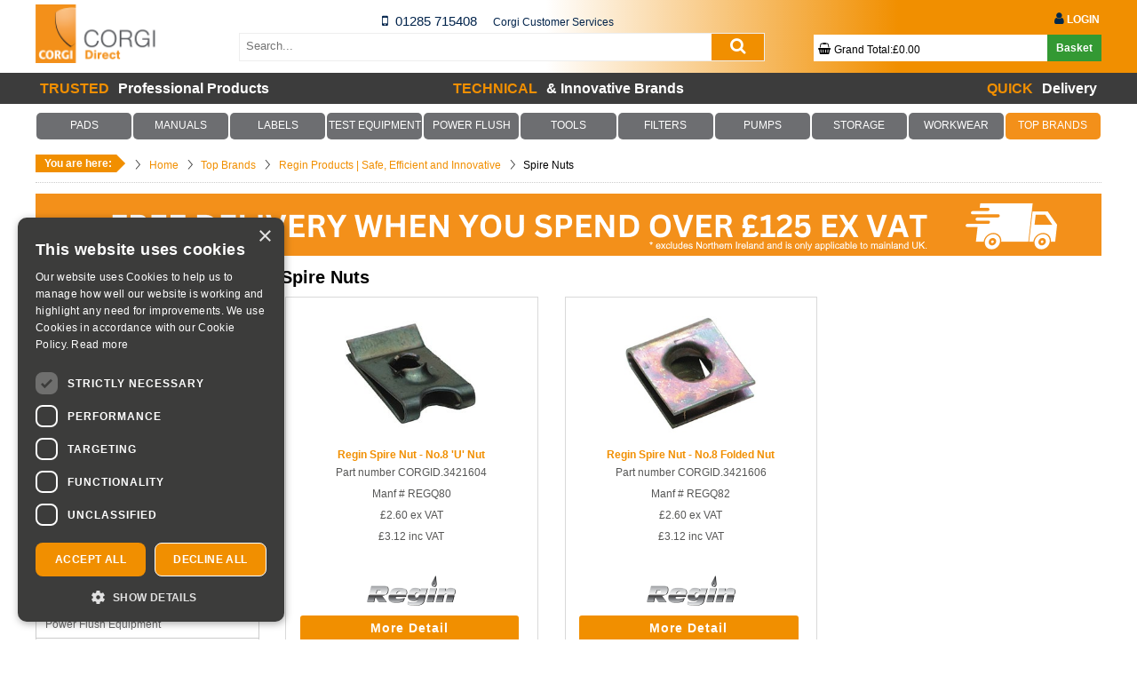

--- FILE ---
content_type: text/html; charset=UTF-8
request_url: https://www.corgi-direct.com/spire-nuts-17916-0000
body_size: 15654
content:
<!DOCTYPE html>
<!--[if lt IE 7]>      <html class="no-js lt-ie9 lt-ie8 lt-ie7"> <![endif]-->
<!--[if IE 7]>         <html class="no-js lt-ie9 lt-ie8"> <![endif]-->
<!--[if IE 8]>         <html class="no-js lt-ie9"> <![endif]-->
<!--[if gt IE 8]><!--> <html class="no-js"> <!--<![endif]--><head>
	<title>Spire Nuts - CorgiDirect</title>	<meta name="description" content="Spire Nuts" />
	<meta name="keywords" content="Spire Nuts,Regin Products | Safe, Efficient and Innovative" />
	<meta charset="utf-8" />
	<meta name="format-detection" content="telephone=no" /><meta name="google-site-verification" content="r1zV6OsK__iAhPWQg2qoNPM8oP7opE1mqn1bvuKLzB8"/>	<link rel="shortcut icon" href="/favicon.ico" />
	<link rel="stylesheet" href="/css/fontawesome/css/font-awesome.min.css"/>
	<meta property="fb:admins" content="100000278271433,832605246,515300109" /><meta name="viewport" content="width=device-width, initial-scale=1, maximum-scale=1">		<meta name="robots" content="index,follow,noodp,noydir" /><link rel="canonical" href="https://www.corgi-direct.com/spire-nuts-17916-0000">	<script type="text/javascript">var letitsnow = false;	</script>	<link rel="stylesheet" type="text/css" href="/site/assets/site-global-corgi_2020070114.css" />
	<link rel="stylesheet" type="text/css" href="/site/assets/site-global-print-corgi_2020070114.css" media="print" />
	<link rel="stylesheet" type="text/css" href="/site/assets/site-productgroup-corgi_2020070114.css" />
	<script type="text/javascript" src="//maps.googleapis.com/maps/api/js?key=AIzaSyDgwh-8Wbw5Ni5EEz0kPnLjbiMVWFi7eME"></script>
	<script type="text/javascript" src="/site/assets/site-global-corgi_2020070114.js"></script>
	<script type="text/javascript" src="/site/assets/site-productgroup-corgi_2020070114.js"></script>
    <!--[if (gte IE 6)&(lte IE 8)]>
    	<script type="text/javascript" src="/site/assets/site-global-IE-corgi_2020070114.js"></script>
    <![endif]-->
    	<meta name="viewport" content="width=device-width, initial-scale=1, maximum-scale=2">
	<meta name="msvalidate.01" content="2927D593DB78DFA21F7344429E06CA25" />
	<meta http-equiv='content-language' content='en-gb'>
        <script type="text/javascript" charset="UTF-8" src="//cdn.cookie-script.com/s/79c7ed2efbd71081f33333c358b74205.js"></script>
        <link href="https://fonts.googleapis.com/icon?family=Material+Icons|Material+Icons+Outlined&amp;display=block" rel="stylesheet"><meta name="google-site-verification" content="XB1H2vlZ0c7IPRWkl-HwPRpKl9H0YaRJWysbKfqfXJQ" />    <script type="text/javascript">
        var trackcmp_email = '';
        var trackcmp = document.createElement("script");
        trackcmp.async = true;
        trackcmp.type = 'text/javascript';
        trackcmp.src = '//trackcmp.net/visit?actid=649073955&e='+encodeURIComponent(trackcmp_email)+'&r='+encodeURIComponent(document.referrer)+'&u='+encodeURIComponent(window.location.href);
        var trackcmp_s = document.getElementsByTagName("script");

        if (trackcmp_s.length) {
            trackcmp_s[0].parentNode.appendChild(trackcmp);
        } else {
            var trackcmp_h = document.getElementsByTagName("head");
            trackcmp_h.length && trackcmp_h[0].appendChild(trackcmp);
        }
    </script><script type="text/javascript">dataLayer = [
    {
        "SiteCode": "CO",
        "GoogleUA": "350031545",
        "https": 1,
        "Page": "productgroup",
        "pageTitle": "productgroup",
        "Domain": "corgi-direct.com",
        "url": "\/spire-nuts-17916-0000",
        "detectDevice": "WEB"
    }
];</script><script>dataLayer.push([]);dataLayer.push({'screenWidth': Math.max(document.documentElement.clientWidth, window.innerWidth || 0)})</script><!-- Google tag (gtag.js) -->
                    <script async src='https://www.googletagmanager.com/gtag/js?id=G-V52PPDQL73'></script>
                    <script>
                      window.dataLayer = window.dataLayer || [];
                      function gtag(){dataLayer.push(arguments);}
                      gtag('js', new Date());

                      gtag('config', 'G-V52PPDQL73'); //G-V52PPDQL73
                      /*gtag('config', 'UA-854187-1');*/
                    </script><script>
                        

		(function(w,d,s,l,i){w[l]=w[l]||[];w[l].push({'gtm.start':new Date().getTime(),event:'gtm.js'});
		var f=d.getElementsByTagName(s)[0],j=d.createElement(s),dl=l!='dataLayer'?'&l='+l:'';
		j.async=true;j.src='https://www.googletagmanager.com/gtm.js?id='+i+dl;
		f.parentNode.insertBefore(j,f);})(window,document,'script','dataLayer','GTM-W335FSH');</script></head><body class="productgroup  productgroup listing  widget-selector">		<!--{dcache:staffbanners}-->
		<!--{dcacheend}--><header class="header-corgi">		
   <div class="headerWrapper main clearfix">
        <a href="top"></a>
        <div class="logo mobile-hide">	<a href="/"><img src="/site/logo.png" title="Corgi Direct" alt="Corgi Direct" /></a>        </div>
		<div class="hidden mobile-hide">
<div class="miniContactWrapper">		<div class="icon">
			<a href="tel:01285715408">                <i class="fa fa-mobile mobile-icon-corgi" aria-hidden="true"></i>   
           </a>
		</div>
		<div class="callNumber callNumber-corgi">
			 <a href="tel:01285715408">01285 715408</a>
		</div>	<div class="location location-corgi">
		<span class="locationabsolute">				<span class="locationname">Corgi Customer Services</span>		
	</span>
	</div>	
</div>
	
</div>            <div id="mobileNavTrigger" class="mobileNavTrigger" >
                <i class="fa fa-bars fa-2x" aria-hidden="true"></i>
                Browse
            </div><input type="hidden" name="css_fontawesome" id="css_fontawesome" value="1">  
<script>
    jQuery(document).ready(function() {
        $('#mobileNavTrigger').on('click', function() {
            if($('i', this).hasClass('fa-bars')) {
                $('i', this).removeClass('fa-bars').addClass('fa-times');
            } else {
                $('i', this).addClass('fa-bars').removeClass('fa-times');
            }
        });
    });
</script>
<div id="menu-left" class="">
    <div class="box">
        <div class="menu-header"> 
        </div>
        <div class="clear"></div>
        <div class="content">
            <ul class="left-menu-nav">    
            <li>
                <a class="nav-link" href="/">                   <i class="fa fa-home nav-icon"></i>                   <span class="nav-text">Home</span>                   <i class="fa fa-chevron-right right-icon"></i>                </a>
            </li>            
            </ul>            <div>
                <div id="account-nav" class="mobile-nav-item-sub-level1 pageWrapper mobile-navigation clearfix hidden">
                    <ul class="left-menu-nav">  
                    <li class="">
                        <a class="nav-link" href="/account/login">Login                        <i class="fa fa-chevron-right right-icon"></i>
                        </a>					</li>
                    </ul>
                </div>
            </div>  
            <div class="toggle-mobile-nav-item nav-closed" data-icon-id="category-nav-icon" data-id="category-nav">
                <span>Product Categories</span>                <i class="fa fa-chevron-right right-icon white-icon"></i>            </div>
            <div>
                <div id="category-nav" class="pageWrapper mobile-navigation clearfix hidden">
                    <nav class="mobile-primary"><ul class="left-menu-nav"><li style="background: #6D6E71;"><a class="nav-link" href="/corgi-forms-and-pads-17967-0000" style="color: #FFFFFF;">PADS</a><i data-trigger-id="1" class="mobile-nav-trigger-sub fa fa-chevron-right right-icon"  style="color: #FFFFFF;"></i><div class="mobile-nav-level2 inactive" id="mobile-nav-subnav-1"><ul class="left-menu-nav"><li><a class="nav-link"  href="/invoice-pad-cp19-17950-3420096" style="color: #FFFFFF;">Business and Construction Forms<i class="fa fa-chevron-right right-icon"></i></a></li><li><a class="nav-link"  href="/form-carry-case-cc2-17950-3420611" style="color: #FFFFFF;">Carry Cases<i class="fa fa-chevron-right right-icon"></i></a></li><li><a class="nav-link"  href="/domestic-gas-forms-18026-0000" style="color: #FFFFFF;">Domestic Gas Forms<i class="fa fa-chevron-right right-icon"></i></a></li><li><a class="nav-link"  href="/essential-forms-and-pad-sets-17986-0000" style="color: #FFFFFF;">Essential Forms and Pad Sets<i class="fa fa-chevron-right right-icon"></i></a></li><li><a class="nav-link"  href="/non-domestic-gas-forms-18025-0000" style="color: #FFFFFF;">Non Domestic Gas Forms<i class="fa fa-chevron-right right-icon"></i></a></li><li><a class="nav-link"  href="/plumbing-forms-18024-0000" style="color: #FFFFFF;">Plumbing Forms<i class="fa fa-chevron-right right-icon"></i></a></li><li><a class="nav-link"  href="/renewable-energy-forms-63-0000" style="color: #FFFFFF;">Renewable Energy Forms<i class="fa fa-chevron-right right-icon"></i></a></li></ul></div></li><li style="background: #6D6E71;"><a class="nav-link" href="/corgi-books-and-manuals-17966-0000" style="color: #FFFFFF;">MANUALS</a><i data-trigger-id="2" class="mobile-nav-trigger-sub fa fa-chevron-right right-icon"  style="color: #FFFFFF;"></i><div class="mobile-nav-level2 inactive" id="mobile-nav-subnav-2"><ul class="left-menu-nav"><li><a class="nav-link"  href="/book-manual-sets-17984-0000" style="color: #FFFFFF;">Book & Manual Sets<i class="fa fa-chevron-right right-icon"></i></a></li><li><a class="nav-link"  href="/domestic-gas-manuals-18019-0000" style="color: #FFFFFF;">Domestic Gas Manuals<i class="fa fa-chevron-right right-icon"></i></a></li><li><a class="nav-link"  href="/domestic-gas-pocket-books-18018-0000" style="color: #FFFFFF;">Domestic Gas Pocket Books<i class="fa fa-chevron-right right-icon"></i></a></li><li><a class="nav-link"  href="/non-domestic-gas-manuals-18016-0000" style="color: #FFFFFF;">Non Domestic Gas Manuals<i class="fa fa-chevron-right right-icon"></i></a></li><li><a class="nav-link"  href="/plumbing-books-18012-0000" style="color: #FFFFFF;">Plumbing Books<i class="fa fa-chevron-right right-icon"></i></a></li><li><a class="nav-link"  href="/renewable-books-18013-0000" style="color: #FFFFFF;">Renewable Books<i class="fa fa-chevron-right right-icon"></i></a></li><li><a class="nav-link"  href="/slide-rules-17969-0000" style="color: #FFFFFF;">Slide Rules<i class="fa fa-chevron-right right-icon"></i></a></li><li><a class="nav-link"  href="/training-workbooks-18014-0000" style="color: #FFFFFF;">Training Workbooks<i class="fa fa-chevron-right right-icon"></i></a></li></ul></div></li><li style="background: #6D6E71;"><a class="nav-link" href="/labels-tags-17968-0000" style="color: #FFFFFF;">LABELS</a><i data-trigger-id="92" class="mobile-nav-trigger-sub fa fa-chevron-right right-icon"  style="color: #FFFFFF;"></i></li><li style="background: #6D6E71;"><a class="nav-link" href="/analysers-and-test-equipment-17956-0000" style="color: #FFFFFF;">TEST EQUIPMENT</a><i data-trigger-id="5" class="mobile-nav-trigger-sub fa fa-chevron-right right-icon"  style="color: #FFFFFF;"></i><div class="mobile-nav-level2 inactive" id="mobile-nav-subnav-5"><ul class="left-menu-nav"><li><a class="nav-link"  style="color: #F18F00;" href="/flue-gas-analysers-17961-0000" style="color: #FFFFFF;">ANALYSERS BY BRAND<i class="fa fa-chevron-right right-icon" style="color: #F18F00;"></i></a></li><li><a class="nav-link"  style="color: #F18F00;" href="/flue-gas-analysers-17961-0000" style="color: #FFFFFF;">ANALYSERS BY PRICE<i class="fa fa-chevron-right right-icon" style="color: #F18F00;"></i></a></li><li><a class="nav-link"  href="/analyser-accessories-17957-0000" style="color: #FFFFFF;">Analyser Accessories<i class="fa fa-chevron-right right-icon"></i></a></li><li><a class="nav-link"  href="/anton-flue-gas-analysers-18087-0000" style="color: #FFFFFF;">Anton Flue Gas Analysers<i class="fa fa-chevron-right right-icon"></i></a></li><li><a class="nav-link"  href="/co-detectors-18002-0000" style="color: #FFFFFF;">CO Detectors<i class="fa fa-chevron-right right-icon"></i></a></li><li><a class="nav-link"  href="/electrical-testing-18207-0000" style="color: #FFFFFF;">Electrical Testing<i class="fa fa-chevron-right right-icon"></i></a></li><li><a class="nav-link"  href="/gas-leak-detectors-18003-0000" style="color: #FFFFFF;">Gas Leak Detectors<i class="fa fa-chevron-right right-icon"></i></a></li><li><a class="nav-link"  href="/regin-eye-video-boroscope-17962-3422551" style="color: #FFFFFF;">Inspection Camera<i class="fa fa-chevron-right right-icon"></i></a></li><li><a class="nav-link"  href="/kane-flue-gas-analysers-18085-0000" style="color: #FFFFFF;">Kane Flue Gas Analysers<i class="fa fa-chevron-right right-icon"></i></a></li><li><a class="nav-link"  href="/measuring-tools-17959-0000" style="color: #FFFFFF;">Measuring Tools<i class="fa fa-chevron-right right-icon"></i></a></li><li><a class="nav-link"  style="color: #F18F00;" href="/analysers-and-test-equipment-17956-0000" style="color: #FFFFFF;">RELATED ITEMS<i class="fa fa-chevron-right right-icon" style="color: #F18F00;"></i></a></li><li><a class="nav-link"  href="/regin-oneclick-ratio-analyser-17895-3422292" style="color: #FFFFFF;">Regin Flue Gas Analyser<i class="fa fa-chevron-right right-icon"></i></a></li><li><a class="nav-link"  href="/smart-probes-18205-0000" style="color: #FFFFFF;">Smart Probes<i class="fa fa-chevron-right right-icon"></i></a></li><li><a class="nav-link"  href="/tpi-flue-gas-analysers-18086-0000" style="color: #FFFFFF;">TPI Flue Gas Analysers<i class="fa fa-chevron-right right-icon"></i></a></li><li><a class="nav-link"  href="/testo-flue-gas-analysers-18088-0000" style="color: #FFFFFF;">Testo Flue Gas Analysers<i class="fa fa-chevron-right right-icon"></i></a></li><li><a class="nav-link"  href="/thermal-imagers-18209-0000" style="color: #FFFFFF;">Thermal Imagers<i class="fa fa-chevron-right right-icon"></i></a></li><li><a class="nav-link"  href="/flue-gas-analysers-1000-18287-0000" style="color: #FFFFFF;">£1000+<i class="fa fa-chevron-right right-icon"></i></a></li><li><a class="nav-link"  href="/flue-gas-analysers-between-300-18284-0000" style="color: #FFFFFF;">£300 - £500<i class="fa fa-chevron-right right-icon"></i></a></li><li><a class="nav-link"  href="/flue-gas-analysers-between-500-18285-0000" style="color: #FFFFFF;">£500 - £700<i class="fa fa-chevron-right right-icon"></i></a></li><li><a class="nav-link"  href="/flue-gas-analysers-between-700-18286-0000" style="color: #FFFFFF;">£700 - £1000<i class="fa fa-chevron-right right-icon"></i></a></li></ul></div></li><li style="background: #6D6E71;"><a class="nav-link" href="/power-flush-17974-0000" style="color: #FFFFFF;">POWER FLUSH</a><i data-trigger-id="4" class="mobile-nav-trigger-sub fa fa-chevron-right right-icon"  style="color: #FFFFFF;"></i><div class="mobile-nav-level2 inactive" id="mobile-nav-subnav-4"><ul class="left-menu-nav"><li><a class="nav-link"  href="/power-flush-accessories-18091-0000" style="color: #FFFFFF;">Power Flush Accessories<i class="fa fa-chevron-right right-icon"></i></a></li><li><a class="nav-link"  href="/power-flush-chemicals-18090-0000" style="color: #FFFFFF;">Power Flush Chemicals<i class="fa fa-chevron-right right-icon"></i></a></li><li><a class="nav-link"  href="/power-flush-machines-18089-0000" style="color: #FFFFFF;">Power Flush Machines<i class="fa fa-chevron-right right-icon"></i></a></li></ul></div></li><li style="background: #6D6E71;"><a class="nav-link" href="/gas-engineer-tools-17976-0000" style="color: #FFFFFF;">TOOLS</a><i data-trigger-id="9" class="mobile-nav-trigger-sub fa fa-chevron-right right-icon"  style="color: #FFFFFF;"></i><div class="mobile-nav-level2 inactive" id="mobile-nav-subnav-9"><ul class="left-menu-nav"><li><a class="nav-link"  href="/access-panels-18222-0000" style="color: #FFFFFF;">Access Panels<i class="fa fa-chevron-right right-icon"></i></a></li><li><a class="nav-link"  href="/adaptors-core-bits-18259-0000" style="color: #FFFFFF;">Adaptors & Core Bits<i class="fa fa-chevron-right right-icon"></i></a></li><li><a class="nav-link"  href="/aerosols-paints-17886-0000" style="color: #FFFFFF;">Aerosols & Paints<i class="fa fa-chevron-right right-icon"></i></a></li><li><a class="nav-link"  href="/alkaline-batteries-17887-0000" style="color: #FFFFFF;">Alkaline Batteries<i class="fa fa-chevron-right right-icon"></i></a></li><li><a class="nav-link"  href="/bits-bolts-18069-0000" style="color: #FFFFFF;">Bits & Bolts<i class="fa fa-chevron-right right-icon"></i></a></li><li><a class="nav-link"  href="/brushes-abrasives-17888-0000" style="color: #FFFFFF;">Brushes & Abrasives<i class="fa fa-chevron-right right-icon"></i></a></li><li><a class="nav-link"  href="/central-heating-18268-0000" style="color: #FFFFFF;">Central Heating<i class="fa fa-chevron-right right-icon"></i></a></li><li><a class="nav-link"  href="/dustsheets-vacuum-protection-17889-0000" style="color: #FFFFFF;">Dustsheets, Vacuum & Protection<i class="fa fa-chevron-right right-icon"></i></a></li><li><a class="nav-link"  href="/electrical-17890-0000" style="color: #FFFFFF;">Electrical<i class="fa fa-chevron-right right-icon"></i></a></li><li><a class="nav-link"  href="/first-aid-fire-17891-0000" style="color: #FFFFFF;">First Aid & Fire<i class="fa fa-chevron-right right-icon"></i></a></li><li><a class="nav-link"  href="/flared-fittings-17892-0000" style="color: #FFFFFF;">Flared Fittings<i class="fa fa-chevron-right right-icon"></i></a></li><li><a class="nav-link"  href="/flow-pressure-17893-0000" style="color: #FFFFFF;">Flow & Pressure<i class="fa fa-chevron-right right-icon"></i></a></li><li><a class="nav-link"  href="/flue-cutter-18223-0000" style="color: #FFFFFF;">Flue Cutter<i class="fa fa-chevron-right right-icon"></i></a></li><li><a class="nav-link"  href="/fluesnug-17902-0000" style="color: #FFFFFF;">FlueSnug<i class="fa fa-chevron-right right-icon"></i></a></li><li><a class="nav-link"  href="/fluxuator-dual-head-15mm22mm-18203-3423997" style="color: #FFFFFF;">Fluxuator<i class="fa fa-chevron-right right-icon"></i></a></li><li><a class="nav-link"  href="/fuses-17894-0000" style="color: #FFFFFF;">Fuses<i class="fa fa-chevron-right right-icon"></i></a></li><li><a class="nav-link"  href="/gas-detection-17895-0000" style="color: #FFFFFF;">Gas Detection<i class="fa fa-chevron-right right-icon"></i></a></li><li><a class="nav-link"  href="/glass-yarn-fixative-17896-0000" style="color: #FFFFFF;">Glass Yarn & Fixative<i class="fa fa-chevron-right right-icon"></i></a></li><li><a class="nav-link"  href="/grease-and-compound-18006-0000" style="color: #FFFFFF;">Grease and Compound<i class="fa fa-chevron-right right-icon"></i></a></li><li><a class="nav-link"  href="/inspection-hatches-17898-0000" style="color: #FFFFFF;">Inspection Hatches<i class="fa fa-chevron-right right-icon"></i></a></li><li><a class="nav-link"  href="/kits-17899-0000" style="color: #FFFFFF;">Kits<i class="fa fa-chevron-right right-icon"></i></a></li><li><a class="nav-link"  href="/leak-detection-17900-0000" style="color: #FFFFFF;">Leak Detection<i class="fa fa-chevron-right right-icon"></i></a></li><li><a class="nav-link"  href="/location-plates-17901-0000" style="color: #FFFFFF;">Location Plates<i class="fa fa-chevron-right right-icon"></i></a></li><li><a class="nav-link"  href="/monarch-water-salt-18227-0000" style="color: #FFFFFF;">Monarch Water Salt<i class="fa fa-chevron-right right-icon"></i></a></li><li><a class="nav-link"  href="/nuts-17903-0000" style="color: #FFFFFF;">Nuts<i class="fa fa-chevron-right right-icon"></i></a></li><li><a class="nav-link"  href="/regin-oring-kit-metric-17899-3421475" style="color: #FFFFFF;">O-Rings<i class="fa fa-chevron-right right-icon"></i></a></li><li><a class="nav-link"  href="/oil-18068-0000" style="color: #FFFFFF;">Oil<i class="fa fa-chevron-right right-icon"></i></a></li><li><a class="nav-link"  href="/olives-17904-0000" style="color: #FFFFFF;">Olives<i class="fa fa-chevron-right right-icon"></i></a></li><li><a class="nav-link"  href="/ppe-18229-0000" style="color: #FFFFFF;">PPE<i class="fa fa-chevron-right right-icon"></i></a></li><li><a class="nav-link"  href="/pipe-cutters-benders-18117-0000" style="color: #FFFFFF;">Pipe Cutters & Benders<i class="fa fa-chevron-right right-icon"></i></a></li><li><a class="nav-link"  href="/plumbing-hand-tools-17908-0000" style="color: #FFFFFF;">Plumbing Hand Tools<i class="fa fa-chevron-right right-icon"></i></a></li><li><a class="nav-link"  href="/plumbing-tools-18119-0000" style="color: #FFFFFF;">Plumbing Tools<i class="fa fa-chevron-right right-icon"></i></a></li><li><a class="nav-link"  href="/safety-testing-equipment-18201-0000" style="color: #FFFFFF;">Safety Testing Equipment<i class="fa fa-chevron-right right-icon"></i></a></li><li><a class="nav-link"  href="/scaffolding-and-ladders-18151-0000" style="color: #FFFFFF;">Scaffolding and Ladders<i class="fa fa-chevron-right right-icon"></i></a></li><li><a class="nav-link"  href="/screws-17910-0000" style="color: #FFFFFF;">Screws<i class="fa fa-chevron-right right-icon"></i></a></li><li><a class="nav-link"  href="/sealants-17911-0000" style="color: #FFFFFF;">Sealants<i class="fa fa-chevron-right right-icon"></i></a></li><li><a class="nav-link"  href="/smoke-17912-0000" style="color: #FFFFFF;">Smoke<i class="fa fa-chevron-right right-icon"></i></a></li><li><a class="nav-link"  href="/solder-mats-17913-0000" style="color: #FFFFFF;">Solder Mats<i class="fa fa-chevron-right right-icon"></i></a></li><li><a class="nav-link"  href="/spares-17914-0000" style="color: #FFFFFF;">Spares<i class="fa fa-chevron-right right-icon"></i></a></li><li><a class="nav-link"  href="/specialist-tools-17915-0000" style="color: #FFFFFF;">Specialist Tools<i class="fa fa-chevron-right right-icon"></i></a></li><li><a class="nav-link"  href="/spire-nuts-17916-0000" style="color: #FFFFFF;">Spire Nuts<i class="fa fa-chevron-right right-icon"></i></a></li><li><a class="nav-link"  href="/stove-products-17918-0000" style="color: #FFFFFF;">Stove Products<i class="fa fa-chevron-right right-icon"></i></a></li><li><a class="nav-link"  href="/tape-17919-0000" style="color: #FFFFFF;">Tape<i class="fa fa-chevron-right right-icon"></i></a></li><li><a class="nav-link"  href="/thermometers-17921-0000" style="color: #FFFFFF;">Thermometers<i class="fa fa-chevron-right right-icon"></i></a></li><li><a class="nav-link"  href="/torch-17922-0000" style="color: #FFFFFF;">Torch<i class="fa fa-chevron-right right-icon"></i></a></li><li><a class="nav-link"  href="/washers-17923-0000" style="color: #FFFFFF;">Washers<i class="fa fa-chevron-right right-icon"></i></a></li><li><a class="nav-link"  href="/water-treatment-17924-0000" style="color: #FFFFFF;">Water Treatment<i class="fa fa-chevron-right right-icon"></i></a></li><li><a class="nav-link"  href="/wipes-sanitisers-gloves-17925-0000" style="color: #FFFFFF;">Wipes, Sanitisers & Gloves<i class="fa fa-chevron-right right-icon"></i></a></li></ul></div></li><li style="background: #6D6E71;"><a class="nav-link" href="/filters-18166-0000" style="color: #FFFFFF;">FILTERS</a><i data-trigger-id="12" class="mobile-nav-trigger-sub fa fa-chevron-right right-icon"  style="color: #FFFFFF;"></i></li><li style="background: #6D6E71;"><a class="nav-link" href="/pumps-macerators-18039-0000" style="color: #FFFFFF;">PUMPS</a><i data-trigger-id="10" class="mobile-nav-trigger-sub fa fa-chevron-right right-icon"  style="color: #FFFFFF;"></i></li><li style="background: #6D6E71;"><a class="nav-link" href="/storage-18241-0000" style="color: #FFFFFF;">STORAGE</a><i data-trigger-id="11" class="mobile-nav-trigger-sub fa fa-chevron-right right-icon"  style="color: #FFFFFF;"></i></li><li style="background: #6D6E71;"><a class="nav-link" href="/workwear-67-0000" style="color: #FFFFFF;">WORKWEAR</a><i data-trigger-id="7" class="mobile-nav-trigger-sub fa fa-chevron-right right-icon"  style="color: #FFFFFF;"></i></li><li style="background: #F3901A;"><a class="nav-link" href="/top-brands-17938-0000" style="color: #FFFFFF;">TOP BRANDS</a><i data-trigger-id="93" class="mobile-nav-trigger-sub fa fa-chevron-right right-icon"  style="color: #FFFFFF;"></i><div class="mobile-nav-level2 inactive" id="mobile-nav-subnav-93"><ul class="left-menu-nav"><li><a class="nav-link"  href="/adey-18152-0000" style="color: #FFFFFF;">Adey<i class="fa fa-chevron-right right-icon"></i></a></li><li><a class="nav-link"  href="/anton-innovative-market-17946-0000" style="color: #FFFFFF;">Anton<i class="fa fa-chevron-right right-icon"></i></a></li><li><a class="nav-link"  href="/apache-workwear-18276-0000" style="color: #FFFFFF;">Apache<i class="fa fa-chevron-right right-icon"></i></a></li><li><a class="nav-link"  href="/arctic-hayes-17948-0000" style="color: #FFFFFF;">Arctic Hayes<i class="fa fa-chevron-right right-icon"></i></a></li><li><a class="nav-link"  href="/armorgard-18240-0000" style="color: #FFFFFF;">Armorgard<i class="fa fa-chevron-right right-icon"></i></a></li><li><a class="nav-link"  href="/corgi-controls-18281-0000" style="color: #FFFFFF;">CORGI Controls<i class="fa fa-chevron-right right-icon"></i></a></li><li><a class="nav-link"  href="/corgidirect-17950-0000" style="color: #FFFFFF;">CORGI Direct<i class="fa fa-chevron-right right-icon"></i></a></li><li><a class="nav-link"  href="/dab-pumps-18258-0000" style="color: #FFFFFF;">DAB Pumps<i class="fa fa-chevron-right right-icon"></i></a></li><li><a class="nav-link"  href="/dewalt-workwear-18275-0000" style="color: #FFFFFF;">DeWalt<i class="fa fa-chevron-right right-icon"></i></a></li><li><a class="nav-link"  href="/eph-controls-18226-0000" style="color: #FFFFFF;">EPH<i class="fa fa-chevron-right right-icon"></i></a></li><li><a class="nav-link"  href="/kamco-products-17951-0000" style="color: #FFFFFF;">Kamco<i class="fa fa-chevron-right right-icon"></i></a></li><li><a class="nav-link"  href="/kane-products-17952-0000" style="color: #FFFFFF;">Kane<i class="fa fa-chevron-right right-icon"></i></a></li><li><a class="nav-link"  href="/norstrom-proflush-18065-0000" style="color: #FFFFFF;">Norstrom<i class="fa fa-chevron-right right-icon"></i></a></li><li><a class="nav-link"  href="/regin-products-safe-efficient-17885-0000" style="color: #FFFFFF;">Regin<i class="fa fa-chevron-right right-icon"></i></a></li><li><a class="nav-link"  href="/rhino-products-18280-0000" style="color: #FFFFFF;">Rhino Products<i class="fa fa-chevron-right right-icon"></i></a></li><li><a class="nav-link"  href="/salamander-pumps-18248-0000" style="color: #FFFFFF;">Salamander<i class="fa fa-chevron-right right-icon"></i></a></li><li><a class="nav-link"  href="/saniflo-pumps-macerators-18239-0000" style="color: #FFFFFF;">Saniflo<i class="fa fa-chevron-right right-icon"></i></a></li><li><a class="nav-link"  href="/sauermann-18288-0000" style="color: #FFFFFF;">Sauermann<i class="fa fa-chevron-right right-icon"></i></a></li><li><a class="nav-link"  href="/snickers-workwear-best-prices-18070-0000" style="color: #FFFFFF;">Snickers<i class="fa fa-chevron-right right-icon"></i></a></li><li><a class="nav-link"  href="/stuart-turner-18278-0000" style="color: #FFFFFF;">Stuart Turner<i class="fa fa-chevron-right right-icon"></i></a></li><li><a class="nav-link"  href="/tpi-test-and-measurement-17953-0000" style="color: #FFFFFF;">TPI<i class="fa fa-chevron-right right-icon"></i></a></li><li><a class="nav-link"  href="/testo-professional-measuring-18080-0000" style="color: #FFFFFF;">Testo<i class="fa fa-chevron-right right-icon"></i></a></li><li><a class="nav-link"  href="/toughbuilt-18245-0000" style="color: #FFFFFF;">Toughbuilt<i class="fa fa-chevron-right right-icon"></i></a></li></ul></div></li></ul>                    </nav>
                    
                </div>
            </div>			<div class="toggle-mobile-nav-item nav-closed" data-icon-id="information-nav-icon" data-id="information-nav">

				<span>Information</span>					  <i class="fa fa-chevron-right fa-2x right-icon white-icon" aria-hidden="true"></i>			</div>

<div>
	<div id="information-nav" class="mobile-nav-item-sub-level1 pageWrapper mobile-navigation clearfix hidden">
		<ul class="left-menu-nav"> 
							<li>
					<a class="nav-link" href="/info-1021"  title="About us">
						About us						<i class="fa fa-chevron-right right-icon"></i>
					</a>
				</li>
							<li>
					<a class="nav-link" href="/awaabslaw"  title="Awaabs Law">
						Awaabs Law						<i class="fa fa-chevron-right right-icon"></i>
					</a>
				</li>
							<li>
					<a class="nav-link" href="/corgi-books-and-manuals-17966-0000"  title="Books & Manuals">
						Books & Manuals						<i class="fa fa-chevron-right right-icon"></i>
					</a>
				</li>
							<li>
					<a class="nav-link" href="/info-1025"  title="Contact us">
						Contact us						<i class="fa fa-chevron-right right-icon"></i>
					</a>
				</li>
							<li>
					<a class="nav-link" href="/info-1077"  title="Cookie Policy">
						Cookie Policy						<i class="fa fa-chevron-right right-icon"></i>
					</a>
				</li>
							<li>
					<a class="nav-link" href="/info-1049"  title="Delivery Information">
						Delivery Information						<i class="fa fa-chevron-right right-icon"></i>
					</a>
				</li>
							<li>
					<a class="nav-link" href="/info-611"  title="Disclaimer">
						Disclaimer						<i class="fa fa-chevron-right right-icon"></i>
					</a>
				</li>
							<li>
					<a class="nav-link" href="/info-1026"  title="FAQ's">
						FAQ's						<i class="fa fa-chevron-right right-icon"></i>
					</a>
				</li>
							<li>
					<a class="nav-link" href="/corgi-forms-and-pads-17967-0000"  title="Forms and Pads">
						Forms and Pads						<i class="fa fa-chevron-right right-icon"></i>
					</a>
				</li>
							<li>
					<a class="nav-link" href="/info-1020"  title="Privacy Policy">
						Privacy Policy						<i class="fa fa-chevron-right right-icon"></i>
					</a>
				</li>
							<li>
					<a class="nav-link" href="/info-1030"  title="Returns Policy">
						Returns Policy						<i class="fa fa-chevron-right right-icon"></i>
					</a>
				</li>
							<li>
					<a class="nav-link" href="/sitemap"  title="Sitemap">
						Sitemap						<i class="fa fa-chevron-right right-icon"></i>
					</a>
				</li>
							<li>
					<a class="nav-link" href="/info-610"  title="Terms of Use">
						Terms of Use						<i class="fa fa-chevron-right right-icon"></i>
					</a>
				</li>
							<li>
					<a class="nav-link" href="/top-brands-17938-0000"  title="Top Brands">
						Top Brands						<i class="fa fa-chevron-right right-icon"></i>
					</a>
				</li>
							<li>
					<a class="nav-link" href="/usefularticles"  title="Useful Articles">
						Useful Articles						<i class="fa fa-chevron-right right-icon"></i>
					</a>
				</li>
							<li>
					<a class="nav-link" href="/usefullinks"  title="Useful Links">
						Useful Links						<i class="fa fa-chevron-right right-icon"></i>
					</a>
				</li>
					</ul>		
	</div>
</div>
		
        </div>
    </div>
</div>
<script>
	$('body').on('click', 'ul.left-menu-nav li', function(e){
		var anchor = $(this).find('a.nav-link');
		if(anchor.length > 0){
			window.location.href = anchor.prop('href');
		}
	});
</script>
			<div class="logo-mobile">	<a href="/"><img src="/site/logo.mobile.png" title="Corgi-Direct" alt="Corgi-Direct" /></a>			</div>            <div id="headerLinks" >
				<div class="wrap-icons">					<div id="accountIcon" class=""><a href="/account" title="My account"><i class="fa fa-user-o fa-2x" aria-hidden="true"></i> Account</a></div>					<div id="basketBurger" class="">
						<a href="/checkout" title="Basket"><i class="fa fa-shopping-basket fa-2x" aria-hidden="true"></i> Basket</a>
					</div>
				</div>
            </div>        <div class="search active" >
            <div class="contact mobile-hide">
<div class="miniContactWrapper">		<div class="icon">
			<a href="tel:01285715408">                <i class="fa fa-mobile mobile-icon-corgi" aria-hidden="true"></i>   
           </a>
		</div>
		<div class="callNumber callNumber-corgi">
			 <a href="tel:01285715408">01285 715408</a>
		</div>	<div class="location location-corgi">
		<span class="locationabsolute">				<span class="locationname">Corgi Customer Services</span>		
	</span>
	</div>	
</div>
	

            </div>
            <div><form method="get" action="/search" name="searchForm" id="searchForm">
	<div class="wrap wrap-corgi">
		<input class="mainSearchInput" type="text" name="w" id="w" autocomplete="off" placeholder="Search..." />        <i id="searchIcon" class="fa fa-search" aria-hidden="true"></i>	</div>
</form>
<div id="searchFormAC" class="autoComplete"></div>

<script>
	var fulfilment = 'delivery';

	if ( fulfilment === "delivery" ) {
		var storeID = "3";
	} else {
		var storeID = "0";
	}

	$(".mainSearchInput").on("input", function() {
		return;
		if ( this.value.length > 1 && storeID.length > 0 ) {
			var searchTerm =  this.value;
			$.ajax({
				url: "/ajax/autocompleteproducts",
				type: "post",
				data: { "searchTerm": searchTerm, "storeID": storeID },
				success: function(output){
					if (output.length > 0) {
						$("#suggestedProducts").remove();
						$("#searchFormAC").append("<div id='suggestedProducts'><ul>");
						$("#suggestedProducts ul").append(output);
						$("#suggestedProducts").append("</ul></div>");
					}
				}
			});
		}
	});

	$(".mainSearchInput").click( function() {
		if ( $("#searchFormAC ul li:first-child").text().length > 0 ) {
			$("#searchFormAC").show();
		}
	});

</script>
            </div>
        </div>
        <div class="ribbon" >                <div class="myaccount">
                    <span>                        <a href="/account/login"><i class="fa fa-user" aria-hidden="true"></i></a>
                        <a href="/account/login">Login</a></span>                </div><div class="basket">	<i class="fa fa-shopping-basket"></i>	<div class="total">
		<a href="/checkout" class="items">Grand Total:&pound;0.00</a>
	</div>
	<a href="/checkout" class="button1000">Basket</a>
</div>
				<div id="minibasket">
					<div class="inner">
						<div class="prev"></div>
						<div class="items">
							<div class="itemsinner"></div>
							<div class="itemsdelivery"></div>
						</div>
						<div class="next"></div>
						<div class="footer">
							<a class="minibasket-button" href="/checkout"><button class="button1000">Checkout Now</button></a>
						</div>
					</div>
				</div>	
        </div>
		<div id="mini-location" >	<div class="text nowrap">
		Corgi Customer Services&nbsp;&nbsp;<a class="nowrap" href="tel:01285715408">01285 715408</a>
	</div>
		</div>
    </div>    <div class="blue-strip-corgi mobile-hide"></div>
	
</header>			<div class="header-subnav" >  
				<div class="homepage-header-bar">     
					<div class="grid-wrap">
						<div class="column-3 column-medium-3">
							<div class="grid-item align-left"><div class="cmswidget marketingHeaderLeft"><span class="uppercase text-orange-corgi bold tagline">Trusted</span><span class="text-white tagline bold">Professional Products</span></div></div> 
							<div class="grid-item align-center"><div class="cmswidget marketingHeaderCentre"><span class="uppercase text-orange-corgi bold tagline">Technical</span><span class="text-white tagline bold">& Innovative Brands</span></div></div> 
							<div class="grid-item align-right"><div class="cmswidget marketingHeaderRight"><span class="uppercase text-orange-corgi bold tagline">Quick</span><span class="text-white tagline bold">Delivery</span></div></div> 
						</div>
					 </div>     
				</div>
				<div class="homepage-header-bar-mobile corgi-homepage-header-bar-mobile">     
					<div class="grid-wrap">
						<div class="column-2 column-medium-2">
							<div class="grid-item align-left"><div class="cmswidget marketingHeaderMobileLeft"><span class="uppercase text-orange-corgi bold tagline" style="font-size: 1.15em;">Trusted</span> <span  style="font-size: 1.15em;" class="text-white tagline bold">Products</span></div></div> 
							<div class="grid-item align-right"><div class="cmswidget marketingHeaderMobileRight"><span  style="font-size: 1.15em;" class="uppercase text-orange-corgi bold tagline">Quick</span> <span  style="font-size: 1.15em;" class="text-white tagline bold">Delivery</span></div></div> 
						</div>
					</div> 
				</div>
			</div><div class="top-navigation-wrap" 
	 >

	
            <nav id="top-navigation" class="top-navigation">
            <input type="hidden" name="isMobile" id="isMobile" value="">
            <input type="hidden" name="isTablet" id="isTablet" value="">
            <input type="hidden" name="isDesktop" id="isDesktop" value="1">
            <div class="top-navigation-wrapper fullWidthWrapper clearfix">
                <div id="level1">
                <ul id="top-navigation-level1" class="top-navigation-level1"><li data-triggerid="1" class="top-navigation-level1-li-colored " style="background: #6D6E71; width: 9%; height: 75%; margin-top: 5px; border-radius: 5px;"><a style="color: #FFFFFF;" data-triggerid="1" title="PADS" href="/corgi-forms-and-pads-17967-0000" class="top-navigation-level1-colored">PADS</a><li data-triggerid="2" class="top-navigation-level1-li-colored " style="background: #6D6E71; width: 9%; height: 75%; margin-top: 5px; border-radius: 5px;"><a style="color: #FFFFFF;" data-triggerid="2" title="MANUALS" href="/corgi-books-and-manuals-17966-0000" class="top-navigation-level1-colored">MANUALS</a><li data-triggerid="92" class="top-navigation-level1-li-colored " style="background: #6D6E71; width: 9%; height: 75%; margin-top: 5px; border-radius: 5px;"><a style="color: #FFFFFF;" data-triggerid="92" title="LABELS" href="/labels-tags-17968-0000" class="top-navigation-level1-colored">LABELS</a><li data-triggerid="5" class="top-navigation-level1-li-colored " style="background: #6D6E71; width: 9%; height: 75%; margin-top: 5px; border-radius: 5px;"><a style="color: #FFFFFF;" data-triggerid="5" title="TEST EQUIPMENT" href="/analysers-and-test-equipment-17956-0000" class="top-navigation-level1-colored">TEST EQUIPMENT</a><li data-triggerid="4" class="top-navigation-level1-li-colored " style="background: #6D6E71; width: 9%; height: 75%; margin-top: 5px; border-radius: 5px;"><a style="color: #FFFFFF;" data-triggerid="4" title="POWER FLUSH" href="/power-flush-17974-0000" class="top-navigation-level1-colored">POWER FLUSH</a><li data-triggerid="9" class="top-navigation-level1-li-colored " style="background: #6D6E71; width: 9%; height: 75%; margin-top: 5px; border-radius: 5px;"><a style="color: #FFFFFF;" data-triggerid="9" title="TOOLS" href="/gas-engineer-tools-17976-0000" class="top-navigation-level1-colored">TOOLS</a><li data-triggerid="12" class="top-navigation-level1-li-colored " style="background: #6D6E71; width: 9%; height: 75%; margin-top: 5px; border-radius: 5px;"><a style="color: #FFFFFF;" data-triggerid="12" title="FILTERS" href="/filters-18166-0000" class="top-navigation-level1-colored">FILTERS</a><li data-triggerid="10" class="top-navigation-level1-li-colored " style="background: #6D6E71; width: 9%; height: 75%; margin-top: 5px; border-radius: 5px;"><a style="color: #FFFFFF;" data-triggerid="10" title="PUMPS" href="/pumps-macerators-18039-0000" class="top-navigation-level1-colored">PUMPS</a><li data-triggerid="11" class="top-navigation-level1-li-colored " style="background: #6D6E71; width: 9%; height: 75%; margin-top: 5px; border-radius: 5px;"><a style="color: #FFFFFF;" data-triggerid="11" title="STORAGE" href="/storage-18241-0000" class="top-navigation-level1-colored">STORAGE</a><li data-triggerid="7" class="top-navigation-level1-li-colored " style="background: #6D6E71; width: 9%; height: 75%; margin-top: 5px; border-radius: 5px;"><a style="color: #FFFFFF;" data-triggerid="7" title="WORKWEAR" href="/workwear-67-0000" class="top-navigation-level1-colored">WORKWEAR</a><li data-triggerid="93" class="top-navigation-level1-li-colored " style="background: #F3901A; width: 9%; height: 75%; margin-top: 5px; border-radius: 5px;"><a style="color: #FFFFFF;" data-triggerid="93" title="TOP BRANDS" href="/top-brands-17938-0000" class="top-navigation-level1-colored">TOP BRANDS</a></ul> 
                </div>
                <div class="clear"></div><div id="level2"><ul id="1-level2" class="top-navigation-level2 level-hidden"><li class="col-5"><div class="top-navigation-level2-links" data-column="1"><div class="top-navigation-level2-link"><a title="Domestic Gas Forms" href="https://www.corgi-direct.com/domestic-gas-forms-18026-0000" class="">Domestic Gas Forms</a></div><div class="top-navigation-level2-link"><a title="Non Domestic Gas Forms" href="https://www.corgi-direct.com/non-domestic-gas-forms-18025-0000" class="">Non Domestic Gas Forms</a></div><div class="top-navigation-level2-link"><a title="Essential Forms and Pad Sets" href="https://www.corgi-direct.com/essential-forms-and-pad-sets-17986-0000" class="">Essential Forms and Pad Sets</a></div><div class="top-navigation-level2-link"><a title="Business and Construction Forms" href="https://www.corgi-direct.com/invoice-pad-cp19-17950-3420096" class="">Business and Construction Forms</a></div><div class="top-navigation-level2-link"><a title="Plumbing Forms" href="https://www.corgi-direct.com/plumbing-forms-18024-0000" class="">Plumbing Forms</a></div><div class="top-navigation-level2-link"><a title="Renewable Energy Forms" href="https://www.corgi-direct.com/renewable-energy-forms-63-0000" class="">Renewable Energy Forms</a></div><div class="top-navigation-level2-link"><a title="Carry Cases" href="https://www.corgi-direct.com/form-carry-case-cc2-17950-3420611" class="">Carry Cases</a></div></div><div class="clear"></div><div class="level2-padd-bottom"></div></li><li class="col-5"><div class="clear"></div><div class="level2-padd-bottom"></div></li><li class="col-5"><div class="clear"></div><div class="level2-padd-bottom"></div></li><li class="col-5"><div class="clear"></div><div class="level2-padd-bottom"></div></li><li class="col-5"><div class="clear"></div><div class="level2-padd-bottom"></div></li></ul><ul id="2-level2" class="top-navigation-level2 level-hidden"><li class="col-5"><div class="top-navigation-level2-links" data-column="1"><div class="top-navigation-level2-link"><a title="Domestic Gas Manuals" href="https://www.corgi-direct.com/domestic-gas-manuals-18019-0000" class="">Domestic Gas Manuals</a></div><div class="top-navigation-level2-link"><a title="Non Domestic Gas Manuals" href="https://www.corgi-direct.com/non-domestic-gas-manuals-18016-0000" class="">Non Domestic Gas Manuals</a></div><div class="top-navigation-level2-link"><a title="Domestic Gas Pocket Books" href="https://www.corgi-direct.com/domestic-gas-pocket-books-18018-0000" class="">Domestic Gas Pocket Books</a></div><div class="top-navigation-level2-link"><a title="Slide Rules" href="https://www.corgi-direct.com/slide-rules-17969-0000" class="">Slide Rules</a></div><div class="top-navigation-level2-link"><a title="Book & Manual Sets" href="https://www.corgi-direct.com/book-manual-sets-17984-0000" class="">Book & Manual Sets</a></div><div class="top-navigation-level2-link"><a title="Renewable Books" href="https://www.corgi-direct.com/renewable-books-18013-0000" class="">Renewable Books</a></div><div class="top-navigation-level2-link"><a title="Plumbing Books" href="https://www.corgi-direct.com/plumbing-books-18012-0000" class="">Plumbing Books</a></div><div class="top-navigation-level2-link"><a title="Training Workbooks" href="https://www.corgi-direct.com/training-workbooks-18014-0000" class="">Training Workbooks</a></div></div><div class="clear"></div><div class="level2-padd-bottom"></div></li><li class="col-5"><div class="clear"></div><div class="level2-padd-bottom"></div></li><li class="col-5"><div class="clear"></div><div class="level2-padd-bottom"></div></li><li class="col-5"><div class="clear"></div><div class="level2-padd-bottom"></div></li><li class="col-5"><div class="clear"></div><div class="level2-padd-bottom"></div></li></ul><ul id="5-level2" class="top-navigation-level2 level-hidden"><li class="col-5"><div class="top-navigation-level2-links" data-column="1"><div class="top-navigation-level2-link"><a style="color: #F18F00;" title="ANALYSERS BY BRAND" href="https://www.corgi-direct.com/flue-gas-analysers-17961-0000" class="">ANALYSERS BY BRAND</a></div><div class="top-navigation-level2-link"><a title="Anton Flue Gas Analysers" href="https://www.corgi-direct.com/anton-flue-gas-analysers-18087-0000" class="">Anton Flue Gas Analysers</a></div><div class="top-navigation-level2-link"><a title="Testo Flue Gas Analysers" href="https://www.corgi-direct.com/testo-flue-gas-analysers-18088-0000" class="">Testo Flue Gas Analysers</a></div><div class="top-navigation-level2-link"><a title="Kane Flue Gas Analysers" href="https://www.corgi-direct.com/kane-flue-gas-analysers-18085-0000" class="">Kane Flue Gas Analysers</a></div><div class="top-navigation-level2-link"><a title="TPI Flue Gas Analysers" href="https://www.corgi-direct.com/tpi-flue-gas-analysers-18086-0000" class="">TPI Flue Gas Analysers</a></div><div class="top-navigation-level2-link"><a title="Regin Flue Gas Analyser" href="https://www.corgi-direct.com/regin-oneclick-ratio-analyser-17895-3422292" class="">Regin Flue Gas Analyser</a></div></div><div class="clear"></div><div class="level2-padd-bottom"></div></li><li class="col-5"><div class="top-navigation-level2-links" data-column="2"><div class="top-navigation-level2-link"><a style="color: #F18F00;" title="ANALYSERS BY PRICE" href="https://www.corgi-direct.com/flue-gas-analysers-17961-0000" class="">ANALYSERS BY PRICE</a></div><div class="top-navigation-level2-link"><a title="£300 - £500" href="https://www.corgi-direct.com/flue-gas-analysers-between-300-18284-0000" class="">£300 - £500</a></div><div class="top-navigation-level2-link"><a title="£500 - £700" href="https://www.corgi-direct.com/flue-gas-analysers-between-500-18285-0000" class="">£500 - £700</a></div><div class="top-navigation-level2-link"><a title="£700 - £1000" href="https://www.corgi-direct.com/flue-gas-analysers-between-700-18286-0000" class="">£700 - £1000</a></div><div class="top-navigation-level2-link"><a title="£1000+" href="https://www.corgi-direct.com/flue-gas-analysers-1000-18287-0000" class="">£1000+</a></div></div><div class="clear"></div><div class="level2-padd-bottom"></div></li><li class="col-5"><div class="top-navigation-level2-links" data-column="3"><div class="top-navigation-level2-link"><a style="color: #F18F00;" title="RELATED ITEMS" href="https://www.corgi-direct.com/analysers-and-test-equipment-17956-0000" class="">RELATED ITEMS</a></div><div class="top-navigation-level2-link"><a title="Analyser Accessories" href="https://www.corgi-direct.com/analyser-accessories-17957-0000" class="">Analyser Accessories</a></div><div class="top-navigation-level2-link"><a title="Measuring Tools" href="https://www.corgi-direct.com/measuring-tools-17959-0000" class="">Measuring Tools</a></div><div class="top-navigation-level2-link"><a title="Gas Leak Detectors" href="https://www.corgi-direct.com/gas-leak-detectors-18003-0000" class="">Gas Leak Detectors</a></div><div class="top-navigation-level2-link"><a title="CO Detectors" href="https://www.corgi-direct.com/co-detectors-18002-0000" class="">CO Detectors</a></div><div class="top-navigation-level2-link"><a title="Smart Probes" href="https://www.corgi-direct.com/smart-probes-18205-0000" class="">Smart Probes</a></div><div class="top-navigation-level2-link"><a title="Thermal Imagers" href="https://www.corgi-direct.com/thermal-imagers-18209-0000" class="">Thermal Imagers</a></div><div class="top-navigation-level2-link"><a title="Electrical Testing" href="https://www.corgi-direct.com/electrical-testing-18207-0000" class="">Electrical Testing</a></div><div class="top-navigation-level2-link"><a title="Inspection Camera" href="https://www.corgi-direct.com/regin-eye-video-boroscope-17962-3422551" class="">Inspection Camera</a></div></div><div class="clear"></div><div class="level2-padd-bottom"></div></li><li class="col-5"><div class="clear"></div><div class="level2-padd-bottom"></div></li><li class="col-5"><div class="clear"></div><div class="level2-padd-bottom"></div></li></ul><ul id="4-level2" class="top-navigation-level2 level-hidden"><li class="col-5"><div class="top-navigation-level2-links" data-column="1"><div class="top-navigation-level2-link"><a title="Power Flush Machines" href="https://www.corgi-direct.com/power-flush-machines-18089-0000" class="">Power Flush Machines</a></div><div class="top-navigation-level2-link"><a title="Power Flush Chemicals" href="https://www.corgi-direct.com/power-flush-chemicals-18090-0000" class="">Power Flush Chemicals</a></div><div class="top-navigation-level2-link"><a title="Power Flush Accessories" href="https://www.corgi-direct.com/power-flush-accessories-18091-0000" class="">Power Flush Accessories</a></div></div><div class="clear"></div><div class="level2-padd-bottom"></div></li><li class="col-5"><div class="clear"></div><div class="level2-padd-bottom"></div></li><li class="col-5"><div class="clear"></div><div class="level2-padd-bottom"></div></li><li class="col-5"><div class="clear"></div><div class="level2-padd-bottom"></div></li><li class="col-5"><div class="clear"></div><div class="level2-padd-bottom"></div></li></ul><ul id="9-level2" class="top-navigation-level2 level-hidden"><li class="col-5"><div class="top-navigation-level2-links" data-column="1"><div class="top-navigation-level2-link"><a title="Aerosols & Paints" href="https://www.corgi-direct.com/aerosols-paints-17886-0000" class="">Aerosols & Paints</a></div><div class="top-navigation-level2-link"><a title="Alkaline Batteries" href="https://www.corgi-direct.com/alkaline-batteries-17887-0000" class="">Alkaline Batteries</a></div><div class="top-navigation-level2-link"><a title="Access Panels" href="https://www.corgi-direct.com/access-panels-18222-0000" class="">Access Panels</a></div><div class="top-navigation-level2-link"><a title="Adaptors & Core Bits" href="https://www.corgi-direct.com/adaptors-core-bits-18259-0000" class="">Adaptors & Core Bits</a></div><div class="top-navigation-level2-link"><a title="Bits & Bolts" href="https://www.corgi-direct.com/bits-bolts-18069-0000" class="">Bits & Bolts</a></div><div class="top-navigation-level2-link"><a title="Brushes & Abrasives" href="https://www.corgi-direct.com/brushes-abrasives-17888-0000" class="">Brushes & Abrasives</a></div><div class="top-navigation-level2-link"><a title="Central Heating" href="https://www.corgi-direct.com/central-heating-18268-0000" class="">Central Heating</a></div><div class="top-navigation-level2-link"><a title="Dustsheets, Vacuum & Protection" href="https://www.corgi-direct.com/dustsheets-vacuum-protection-17889-0000" class="">Dustsheets, Vacuum & Protection</a></div><div class="top-navigation-level2-link"><a title="Electrical" href="https://www.corgi-direct.com/electrical-17890-0000" class="">Electrical</a></div><div class="top-navigation-level2-link"><a title="Fuses" href="https://www.corgi-direct.com/fuses-17894-0000" class="">Fuses</a></div></div><div class="clear"></div><div class="level2-padd-bottom"></div></li><li class="col-5"><div class="top-navigation-level2-links" data-column="2"><div class="top-navigation-level2-link"><a title="Flue Cutter" href="https://www.corgi-direct.com/flue-cutter-18223-0000" class="">Flue Cutter</a></div><div class="top-navigation-level2-link"><a title="Flared Fittings" href="https://www.corgi-direct.com/flared-fittings-17892-0000" class="">Flared Fittings</a></div><div class="top-navigation-level2-link"><a title="First Aid & Fire" href="https://www.corgi-direct.com/first-aid-fire-17891-0000" class="">First Aid & Fire</a></div><div class="top-navigation-level2-link"><a title="Fluxuator" href="https://www.corgi-direct.com/fluxuator-dual-head-15mm22mm-18203-3423997" class="">Fluxuator</a></div><div class="top-navigation-level2-link"><a title="Flow & Pressure" href="https://www.corgi-direct.com/flow-pressure-17893-0000" class="">Flow & Pressure</a></div><div class="top-navigation-level2-link"><a title="FlueSnug" href="https://www.corgi-direct.com/fluesnug-17902-0000" class="">FlueSnug</a></div><div class="top-navigation-level2-link"><a title="Gas Detection" href="https://www.corgi-direct.com/gas-detection-17895-0000" class="">Gas Detection</a></div><div class="top-navigation-level2-link"><a title="Glass Yarn & Fixative" href="https://www.corgi-direct.com/glass-yarn-fixative-17896-0000" class="">Glass Yarn & Fixative</a></div><div class="top-navigation-level2-link"><a title="Grease and Compound" href="https://www.corgi-direct.com/grease-and-compound-18006-0000" class="">Grease and Compound</a></div><div class="top-navigation-level2-link"><a title="Inspection Hatches" href="https://www.corgi-direct.com/inspection-hatches-17898-0000" class="">Inspection Hatches</a></div><div class="top-navigation-level2-link"><a title="Monarch Water Salt" href="https://www.corgi-direct.com/monarch-water-salt-18227-0000" class="">Monarch Water Salt</a></div></div><div class="clear"></div><div class="level2-padd-bottom"></div></li><li class="col-5"><div class="top-navigation-level2-links" data-column="3"><div class="top-navigation-level2-link"><a title="Nuts" href="https://www.corgi-direct.com/nuts-17903-0000" class="">Nuts</a></div><div class="top-navigation-level2-link"><a title="PPE" href="https://www.corgi-direct.com/ppe-18229-0000" class="">PPE</a></div><div class="top-navigation-level2-link"><a title="Olives" href="https://www.corgi-direct.com/olives-17904-0000" class="">Olives</a></div><div class="top-navigation-level2-link"><a title="Oil" href="https://www.corgi-direct.com/oil-18068-0000" class="">Oil</a></div><div class="top-navigation-level2-link"><a title="O-Rings" href="https://www.corgi-direct.com/regin-oring-kit-metric-17899-3421475" class="">O-Rings</a></div><div class="top-navigation-level2-link"><a title="Plumbing Hand Tools" href="https://www.corgi-direct.com/plumbing-hand-tools-17908-0000" class="">Plumbing Hand Tools</a></div><div class="top-navigation-level2-link"><a title="Pipe Cutters & Benders" href="https://www.corgi-direct.com/pipe-cutters-benders-18117-0000" class="">Pipe Cutters & Benders</a></div><div class="top-navigation-level2-link"><a title="Plumbing Tools" href="https://www.corgi-direct.com/plumbing-tools-18119-0000" class="">Plumbing Tools</a></div><div class="top-navigation-level2-link"><a title="Leak Detection" href="https://www.corgi-direct.com/leak-detection-17900-0000" class="">Leak Detection</a></div><div class="top-navigation-level2-link"><a title="Location Plates" href="https://www.corgi-direct.com/location-plates-17901-0000" class="">Location Plates</a></div><div class="top-navigation-level2-link"><a title="Kits" href="https://www.corgi-direct.com/kits-17899-0000" class="">Kits</a></div><div class="top-navigation-level2-link"><a title="Spire Nuts" href="https://www.corgi-direct.com/spire-nuts-17916-0000" class="">Spire Nuts</a></div></div><div class="clear"></div><div class="level2-padd-bottom"></div></li><li class="col-5"><div class="top-navigation-level2-links" data-column="4"><div class="top-navigation-level2-link"><a title="Specialist Tools" href="https://www.corgi-direct.com/specialist-tools-17915-0000" class="">Specialist Tools</a></div><div class="top-navigation-level2-link"><a title="Smoke" href="https://www.corgi-direct.com/smoke-17912-0000" class="">Smoke</a></div><div class="top-navigation-level2-link"><a title="Safety Testing Equipment" href="https://www.corgi-direct.com/safety-testing-equipment-18201-0000" class="">Safety Testing Equipment</a></div><div class="top-navigation-level2-link"><a title="Stove Products" href="https://www.corgi-direct.com/stove-products-17918-0000" class="">Stove Products</a></div><div class="top-navigation-level2-link"><a title="Scaffolding and Ladders" href="https://www.corgi-direct.com/scaffolding-and-ladders-18151-0000" class="">Scaffolding and Ladders</a></div><div class="top-navigation-level2-link"><a title="Spares" href="https://www.corgi-direct.com/spares-17914-0000" class="">Spares</a></div><div class="top-navigation-level2-link"><a title="Sealants" href="https://www.corgi-direct.com/sealants-17911-0000" class="">Sealants</a></div><div class="top-navigation-level2-link"><a title="Solder Mats" href="https://www.corgi-direct.com/solder-mats-17913-0000" class="">Solder Mats</a></div><div class="top-navigation-level2-link"><a title="Screws" href="https://www.corgi-direct.com/screws-17910-0000" class="">Screws</a></div><div class="top-navigation-level2-link"><a title="Tape" href="https://www.corgi-direct.com/tape-17919-0000" class="">Tape</a></div><div class="top-navigation-level2-link"><a title="Thermometers" href="https://www.corgi-direct.com/thermometers-17921-0000" class="">Thermometers</a></div></div><div class="clear"></div><div class="level2-padd-bottom"></div></li><li class="col-5"><div class="top-navigation-level2-links" data-column="5"><div class="top-navigation-level2-link"><a title="Torch" href="https://www.corgi-direct.com/torch-17922-0000" class="">Torch</a></div><div class="top-navigation-level2-link"><a title="Washers" href="https://www.corgi-direct.com/washers-17923-0000" class="">Washers</a></div><div class="top-navigation-level2-link"><a title="Water Treatment" href="https://www.corgi-direct.com/water-treatment-17924-0000" class="">Water Treatment</a></div><div class="top-navigation-level2-link"><a title="Wipes, Sanitisers & Gloves" href="https://www.corgi-direct.com/wipes-sanitisers-gloves-17925-0000" class="">Wipes, Sanitisers & Gloves</a></div></div><div class="clear"></div><div class="level2-padd-bottom"></div></li></ul><ul id="93-level2" class="top-navigation-level2 level-hidden"><li class="col-5"><div class="top-navigation-level2-links" data-column="1"><div class="top-navigation-level2-link"><a title="Adey" href="https://www.corgi-direct.com/adey-18152-0000" class="">Adey</a></div><div class="top-navigation-level2-link"><a title="Apache" href="https://www.corgi-direct.com/apache-workwear-18276-0000" class="">Apache</a></div><div class="top-navigation-level2-link"><a title="Arctic Hayes" href="https://www.corgi-direct.com/arctic-hayes-17948-0000" class="">Arctic Hayes</a></div><div class="top-navigation-level2-link"><a title="Armorgard" href="https://www.corgi-direct.com/armorgard-18240-0000" class="">Armorgard</a></div><div class="top-navigation-level2-link"><a title="Anton" href="https://www.corgi-direct.com/anton-innovative-market-17946-0000" class="">Anton</a></div><div class="top-navigation-level2-link"><a title="CORGI Controls" href="https://www.corgi-direct.com/corgi-controls-18281-0000" class="">CORGI Controls</a></div><div class="top-navigation-level2-link"><a title="CORGI Direct" href="https://www.corgi-direct.com/corgidirect-17950-0000" class="">CORGI Direct</a></div><div class="top-navigation-level2-link"><a title="DAB Pumps" href="https://www.corgi-direct.com/dab-pumps-18258-0000" class="">DAB Pumps</a></div></div><div class="clear"></div><div class="level2-padd-bottom"></div></li><li class="col-5"><div class="top-navigation-level2-links" data-column="2"><div class="top-navigation-level2-link"><a title="DeWalt" href="https://www.corgi-direct.com/dewalt-workwear-18275-0000" class="">DeWalt</a></div><div class="top-navigation-level2-link"><a title="EPH" href="https://www.corgi-direct.com/eph-controls-18226-0000" class="">EPH</a></div><div class="top-navigation-level2-link"><a title="Kamco" href="https://www.corgi-direct.com/kamco-products-17951-0000" class="">Kamco</a></div><div class="top-navigation-level2-link"><a title="Kane" href="https://www.corgi-direct.com/kane-products-17952-0000" class="">Kane</a></div><div class="top-navigation-level2-link"><a title="Norstrom" href="https://www.corgi-direct.com/norstrom-proflush-18065-0000" class="">Norstrom</a></div><div class="top-navigation-level2-link"><a title="Regin" href="https://www.corgi-direct.com/regin-products-safe-efficient-17885-0000" class="">Regin</a></div><div class="top-navigation-level2-link"><a title="Saniflo" href="https://www.corgi-direct.com/saniflo-pumps-macerators-18239-0000" class="">Saniflo</a></div><div class="top-navigation-level2-link"><a title="Salamander" href="https://www.corgi-direct.com/salamander-pumps-18248-0000" class="">Salamander</a></div></div><div class="clear"></div><div class="level2-padd-bottom"></div></li><li class="col-5"><div class="top-navigation-level2-links" data-column="3"><div class="top-navigation-level2-link"><a title="Rhino Products" href="https://www.corgi-direct.com/rhino-products-18280-0000" class="">Rhino Products</a></div><div class="top-navigation-level2-link"><a title="Snickers" href="https://www.corgi-direct.com/snickers-workwear-best-prices-18070-0000" class="">Snickers</a></div><div class="top-navigation-level2-link"><a title="Sauermann" href="https://www.corgi-direct.com/sauermann-18288-0000" class="">Sauermann</a></div><div class="top-navigation-level2-link"><a title="Stuart Turner" href="https://www.corgi-direct.com/stuart-turner-18278-0000" class="">Stuart Turner</a></div><div class="top-navigation-level2-link"><a title="Testo" href="https://www.corgi-direct.com/testo-professional-measuring-18080-0000" class="">Testo</a></div><div class="top-navigation-level2-link"><a title="Toughbuilt" href="https://www.corgi-direct.com/toughbuilt-18245-0000" class="">Toughbuilt</a></div><div class="top-navigation-level2-link"><a title="TPI" href="https://www.corgi-direct.com/tpi-test-and-measurement-17953-0000" class="">TPI</a></div></div><div class="clear"></div><div class="level2-padd-bottom"></div></li><li class="col-5"><div class="clear"></div><div class="level2-padd-bottom"></div></li><li class="col-5"><div class="clear"></div><div class="level2-padd-bottom"></div></li></ul></div>
                </div>
                </nav></div>
			<div id="to-top" class="to-top hidden">
			<span class="fa-stack fa-lg" title="click to scroll to the top of the page">
			  <i class="fa fa-circle-o fa-stack-2x"></i>
			  <i title="click to scroll to the top of the page" class="fa fa-arrow-up fa-stack-1x black"></i>
			</span>
			</div>		<div id="pageWrap" class="			" ><div class="inner">	<div id="Page" class="pageWrapper clearfix"><div id="Breadcrumb"><div class="breadcrumb-wrapper"><nav itemprop="breadcrumb" class="breadcrumb"><p>You are here:</p><ol class="xs-row xs-middle xs-wrap sm-nowrap"><li class="breadcrumb__item item_0" data-el="breadcrumb-ancestor" itemscope="" itemprop="itemListElement" itemtype="http://schema.org/ListItem">
											<a class="breadcrumb__link xs-row xs-middle xs-nowrap" href="/" itemprop="item">
											<svg class="ac-icon ac-icon__arrow ac-icon__arrow--left " width="1em" height="13" viewBox="0 0 24 24" version="1.1" xmlns="http://www.w3.org/2000/svg"><path d="M23.23 6.173l.646.746a.5.5 0 0 1-.045.7l-11.5 10.254a.5.5 0 0 1-.665 0L.166 7.62a.5.5 0 0 1-.044-.701l.644-.743a.5.5 0 0 1 .71-.045l10.19 9.09a.5.5 0 0 0 .665 0L22.52 6.126a.5.5 0 0 1 .71.046z"></path></svg>
											<span itemprop="name">Home</span></a><meta itemprop="position" content="0"></li><li class="breadcrumb__item item_1" data-el="breadcrumb-ancestor" itemscope="" itemprop="itemListElement" itemtype="http://schema.org/ListItem">
											<a class="breadcrumb__link xs-row xs-middle xs-nowrap" href="/top-brands-17938-0000" itemprop="item">
											<svg class="ac-icon ac-icon__arrow ac-icon__arrow--left " width="1em" height="13" viewBox="0 0 24 24" version="1.1" xmlns="http://www.w3.org/2000/svg"><path d="M23.23 6.173l.646.746a.5.5 0 0 1-.045.7l-11.5 10.254a.5.5 0 0 1-.665 0L.166 7.62a.5.5 0 0 1-.044-.701l.644-.743a.5.5 0 0 1 .71-.045l10.19 9.09a.5.5 0 0 0 .665 0L22.52 6.126a.5.5 0 0 1 .71.046z"></path></svg>
											<span itemprop="name">Top Brands</span></a><meta itemprop="position" content="1"></li><li class="breadcrumb__item item_2" data-el="breadcrumb-ancestor" itemscope="" itemprop="itemListElement" itemtype="http://schema.org/ListItem">
											<a class="breadcrumb__link xs-row xs-middle xs-nowrap" href="/regin-products-safe-efficient-17885-0000" itemprop="item">
											<svg class="ac-icon ac-icon__arrow ac-icon__arrow--left " width="1em" height="13" viewBox="0 0 24 24" version="1.1" xmlns="http://www.w3.org/2000/svg"><path d="M23.23 6.173l.646.746a.5.5 0 0 1-.045.7l-11.5 10.254a.5.5 0 0 1-.665 0L.166 7.62a.5.5 0 0 1-.044-.701l.644-.743a.5.5 0 0 1 .71-.045l10.19 9.09a.5.5 0 0 0 .665 0L22.52 6.126a.5.5 0 0 1 .71.046z"></path></svg>
											<span itemprop="name">Regin Products | Safe, Efficient and Innovative</span></a><meta itemprop="position" content="2"></li><li data-el="breadcrumb-ancestor" itemscope="" itemprop="itemListElement" itemtype="http://schema.org/ListItem" class="breadcrumb__item current"><svg class="ac-icon ac-icon__arrow ac-icon__arrow--left " width="1em" height="13" viewBox="0 0 24 24" version="1.1" xmlns="http://www.w3.org/2000/svg"><path d="M23.23 6.173l.646.746a.5.5 0 0 1-.045.7l-11.5 10.254a.5.5 0 0 1-.665 0L.166 7.62a.5.5 0 0 1-.044-.701l.644-.743a.5.5 0 0 1 .71-.045l10.19 9.09a.5.5 0 0 0 .665 0L22.52 6.126a.5.5 0 0 1 .71.046z"></path></svg>
							<span itemprop="name">Spire Nuts</span></li><button class="breadcrumb__toggle-btn xs-fit sm-hidden" aria-hidden="true" tabindex="0"><svg class="ac-icon ac-icon__expand " width="16" height="16" viewBox="0 0 24 24" version="1.1" xmlns="http://www.w3.org/2000/svg"><path d="M12,0C5.4,0,0,5.4,0,12s5.4,12,12,12s12-5.4,12-12S18.6,0,12,0 M12,2c5.5,0,10,4.5,10,10s-4.5,10-10,10S2,17.5,2,12S6.5,2,12,2"></path><path d="M16.5,13c0.3,0,0.5-0.2,0.5-0.5v-1c0-0.3-0.2-0.5-0.5-0.5h-5.2l0,0H7.5C7.2,11,7,11.2,7,11.5v1C7,12.8,7.2,13,7.5,13"></path><path d="M13,7.5C13,7.2,12.8,7,12.5,7h-1C11.2,7,11,7.2,11,7.5v5.2l0,0v3.8c0,0.3,0.2,0.5,0.5,0.5h1c0.3,0,0.5-0.2,0.5-0.5"></path></svg></button></ol></nav></div></div>       
                <div class="pageWrapper clearfix" style="padding: 0 0 10px 0;">
                    <img alt="Highlights Banner" width="100%" src="https://www.corgi-direct.com/general/sites/CO/freedelhighlightbanner.png" />
                </div>	<div id="L">	<div id="Secondary">
<!--{dcache:customerloginbox}--><!--{dcacheend}-->

<!--{dcache:staffbox}--><!--{dcacheend}-->
<br><div class="navigationBlock">
	<div class="standardNavigation">
<ul class="indent0">            <li>
                <a href="https://www.corgi-direct.com/slide-rules-17969-0000">Slide Rules</a>			</li>            <li>
                <a href="https://www.corgi-direct.com/paperwork-packs-18000-0000">Packs</a>			</li>            <li>
                <a href="https://www.corgi-direct.com/labels-tags-17968-0000">Labels &amp; Tags</a>			</li>            <li>
                <a href="https://www.corgi-direct.com/chemicals-18008-0000">Chemicals</a>			</li>            <li>
                <a href="https://www.corgi-direct.com/controls-18270-0000">Controls</a>			</li>            <li>
                <a href="https://www.corgi-direct.com/valves-18156-0000">Valves</a>			</li>            <li>
                <a href="https://www.corgi-direct.com/filters-18166-0000">Filters</a>			</li>            <li>
                <a href="https://www.corgi-direct.com/analysers-and-test-equipment-17956-0000">Analysers and Test Equipment</a>			</li>            <li>
                <a href="https://www.corgi-direct.com/books-manuals-slide-rules-17966-0000">Books, Manuals &amp; Slide Rules</a>			</li>            <li>
                <a href="https://www.corgi-direct.com/forms-pads-17967-0000">Forms &amp; Pads</a>			</li>            <li>
                <a href="https://www.corgi-direct.com/plumbing-products-18269-0000">Plumbing Products</a>			</li>            <li>
                <a href="https://www.corgi-direct.com/regin-tools-consumables-17976-0000">Regin Tools &amp; Consumables</a>			</li>            <li>
                <a href="https://www.corgi-direct.com/power-flush-equipment-17974-0000">Power Flush Equipment</a>			</li>            <li>
                <a href="https://www.corgi-direct.com/pumps-macerators-18039-0000">Pumps &amp; Macerators</a>			</li>            <li>
                <a href="https://www.corgi-direct.com/storage-18241-0000">Storage</a>			</li>            <li class="on">
                <a href="https://www.corgi-direct.com/top-brands-17938-0000">Top Brands             <i class="fa fa-caret-square-o-down" aria-hidden="true"></i></a>			</li>                <li>
<ul class="indent1">            <li>
                <a href="https://www.corgi-direct.com/adey-18152-0000">                <span class="indent-non-chev"></span>ADEY</a>			</li>            <li>
                <a href="https://www.corgi-direct.com/apache-workwear-18276-0000">                <span class="indent-non-chev"></span>Apache Workwear</a>			</li>            <li>
                <a href="https://www.corgi-direct.com/arctic-hayes-17948-0000">                <span class="indent-non-chev"></span>Arctic Products</a>			</li>            <li>
                <a href="https://www.corgi-direct.com/armorgard-18240-0000">                <span class="indent-non-chev"></span>Armorgard</a>			</li>            <li>
                <a href="https://www.corgi-direct.com/anton-innovative-market-17946-0000">                <span class="indent-non-chev"></span>Anton Products</a>			</li>            <li>
                <a href="https://www.corgi-direct.com/corgi-controls-18281-0000">                <span class="indent-non-chev"></span>CORGI Controls</a>			</li>            <li>
                <a href="https://www.corgi-direct.com/corgi-direct-17950-0000">                <span class="indent-non-chev"></span>CORGI Direct</a>			</li>            <li>
                <a href="https://www.corgi-direct.com/dab-pumps-18258-0000">                <span class="indent-non-chev"></span>DAB Pumps</a>			</li>            <li>
                <a href="https://www.corgi-direct.com/dewalt-workwear-18275-0000">                <span class="indent-non-chev"></span>DeWalt Workwear</a>			</li>            <li>
                <a href="https://www.corgi-direct.com/eph-controls-18226-0000">                <span class="indent-non-chev"></span>EPH Controls</a>			</li>            <li>
                <a href="https://www.corgi-direct.com/kamco-products-17951-0000">                <span class="indent-non-chev"></span>Kamco Products</a>			</li>            <li>
                <a href="https://www.corgi-direct.com/kane-products-17952-0000">                <span class="indent-non-chev"></span>Kane Products</a>			</li>            <li>
                <a href="https://www.corgi-direct.com/norstrom-proflush-18065-0000">                <span class="indent-non-chev"></span>Norstrom Proflush</a>			</li>            <li class="on">
                <a href="https://www.corgi-direct.com/regin-products-safe-efficient-17885-0000"><i class="fa fa-chevron-right" aria-hidden="true"></i>Regin</a>			</li>                <li>
<ul class="indent2">            <li>
                <a href="https://www.corgi-direct.com/aerosols-paints-17886-0000">                <span class="indent-non-chev"></span>Aerosols &amp; Paints</a>			</li>            <li>
                <a href="https://www.corgi-direct.com/alkaline-batteries-17887-0000">                <span class="indent-non-chev"></span>Batteries</a>			</li>            <li>
                <a href="https://www.corgi-direct.com/brushes-abrasives-17888-0000">                <span class="indent-non-chev"></span>Brushes &amp; Abrasives</a>			</li>            <li>
                <a href="https://www.corgi-direct.com/central-heating-18268-0000">                <span class="indent-non-chev"></span>Central Heating</a>			</li>            <li>
                <a href="https://www.corgi-direct.com/bits-bolts-18069-0000">                <span class="indent-non-chev"></span>Bits &amp; Bolts</a>			</li>            <li>
                <a href="https://www.corgi-direct.com/dustsheets-vacuum-protection-17889-0000">                <span class="indent-non-chev"></span>Dustsheets, Vacuum &amp; Protection</a>			</li>            <li>
                <a href="https://www.corgi-direct.com/grease-and-compound-18006-0000">                <span class="indent-non-chev"></span>Grease and Compound</a>			</li>            <li>
                <a href="https://www.corgi-direct.com/electrical-17890-0000">                <span class="indent-non-chev"></span>Electrical</a>			</li>            <li>
                <a href="https://www.corgi-direct.com/first-aid-fire-17891-0000">                <span class="indent-non-chev"></span>First Aid &amp; Fire</a>			</li>            <li>
                <a href="https://www.corgi-direct.com/flared-fittings-17892-0000">                <span class="indent-non-chev"></span>Flared Fittings</a>			</li>            <li>
                <a href="https://www.corgi-direct.com/flow-pressure-17893-0000">                <span class="indent-non-chev"></span>Flow &amp; Pressure</a>			</li>            <li>
                <a href="https://www.corgi-direct.com/fuses-17894-0000">                <span class="indent-non-chev"></span>Fuses</a>			</li>            <li>
                <a href="https://www.corgi-direct.com/gas-detection-17895-0000">                <span class="indent-non-chev"></span>Gas Detection</a>			</li>            <li>
                <a href="https://www.corgi-direct.com/pipe-cutters-benders-18117-0000">                <span class="indent-non-chev"></span>Pipe Cutters &amp; Benders</a>			</li>            <li>
                <a href="https://www.corgi-direct.com/glass-yarn-fixative-17896-0000">                <span class="indent-non-chev"></span>Glass Yarn &amp; Fixative</a>			</li>            <li>
                <a href="https://www.corgi-direct.com/inspection-hatches-17898-0000">                <span class="indent-non-chev"></span>Inspection Hatches</a>			</li>            <li>
                <a href="https://www.corgi-direct.com/kits-17899-0000">                <span class="indent-non-chev"></span>Kits</a>			</li>            <li>
                <a href="https://www.corgi-direct.com/leak-detection-17900-0000">                <span class="indent-non-chev"></span>Leak Detection</a>			</li>            <li>
                <a href="https://www.corgi-direct.com/location-plates-17901-0000">                <span class="indent-non-chev"></span>Location Plates</a>			</li>            <li>
                <a href="https://www.corgi-direct.com/nuts-17903-0000">                <span class="indent-non-chev"></span>Nuts</a>			</li>            <li>
                <a href="https://www.corgi-direct.com/oil-18068-0000">                <span class="indent-non-chev"></span>Oil</a>			</li>            <li>
                <a href="https://www.corgi-direct.com/olives-17904-0000">                <span class="indent-non-chev"></span>Olives</a>			</li>            <li>
                <a href="https://www.corgi-direct.com/orings-17905-0000">                <span class="indent-non-chev"></span>O-Rings</a>			</li>            <li>
                <a href="https://www.corgi-direct.com/plumbing-hand-tools-17908-0000">                <span class="indent-non-chev"></span>Plumbing Hand Tools</a>			</li>            <li>
                <a href="https://www.corgi-direct.com/report-pads-17909-0000">                <span class="indent-non-chev"></span>Report Pads</a>			</li>            <li>
                <a href="https://www.corgi-direct.com/safety-testing-equipment-18201-0000">                <span class="indent-non-chev"></span>Safety Testing Equipment</a>			</li>            <li>
                <a href="https://www.corgi-direct.com/screws-17910-0000">                <span class="indent-non-chev"></span>Screws</a>			</li>            <li>
                <a href="https://www.corgi-direct.com/sealants-17911-0000">                <span class="indent-non-chev"></span>Sealants</a>			</li>            <li>
                <a href="https://www.corgi-direct.com/smoke-17912-0000">                <span class="indent-non-chev"></span>Smoke</a>			</li>            <li>
                <a href="https://www.corgi-direct.com/soldering-17913-0000">                <span class="indent-non-chev"></span>Soldering</a>			</li>            <li>
                <a href="https://www.corgi-direct.com/spares-17914-0000">                <span class="indent-non-chev"></span>Spares</a>			</li>            <li>
                <a href="https://www.corgi-direct.com/spares-17914-0000">                <span class="indent-non-chev"></span>Spares</a>			</li>            <li>
                <a href="https://www.corgi-direct.com/specialist-tools-17915-0000">                <span class="indent-non-chev"></span>Specialist Tools</a>			</li>            <li class="on">
                <a href="https://www.corgi-direct.com/spire-nuts-17916-0000"><i class="fa fa-chevron-right" aria-hidden="true"></i>Spire Nuts</a>			</li>            <li>
                <a href="https://www.corgi-direct.com/stickers-tags-17917-0000">                <span class="indent-non-chev"></span>Stickers &amp; Tags</a>			</li>            <li>
                <a href="https://www.corgi-direct.com/stove-products-17918-0000">                <span class="indent-non-chev"></span>Stove Products</a>			</li>            <li>
                <a href="https://www.corgi-direct.com/tape-17919-0000">                <span class="indent-non-chev"></span>Tape</a>			</li>            <li>
                <a href="https://www.corgi-direct.com/thermometers-17921-0000">                <span class="indent-non-chev"></span>Thermometers</a>			</li>            <li>
                <a href="https://www.corgi-direct.com/torch-17922-0000">                <span class="indent-non-chev"></span>Torch</a>			</li>            <li>
                <a href="https://www.corgi-direct.com/washers-17923-0000">                <span class="indent-non-chev"></span>Washers</a>			</li>            <li>
                <a href="https://www.corgi-direct.com/water-treatment-17924-0000">                <span class="indent-non-chev"></span>Water Treatment</a>			</li>            <li>
                <a href="https://www.corgi-direct.com/ppe-17925-0000">                <span class="indent-non-chev"></span>PPE</a>			</li></ul></li>            <li>
                <a href="https://www.corgi-direct.com/riello-pumps-18282-0000">                <span class="indent-non-chev"></span>Riello Pumps</a>			</li>            <li>
                <a href="https://www.corgi-direct.com/rhino-products-18280-0000">                <span class="indent-non-chev"></span>Rhino Products</a>			</li>            <li>
                <a href="https://www.corgi-direct.com/saniflo-pumps-macerators-18239-0000">                <span class="indent-non-chev"></span>Saniflo Pumps &amp; Macerators</a>			</li>            <li>
                <a href="https://www.corgi-direct.com/salamander-pumps-18248-0000">                <span class="indent-non-chev"></span>Salamander Pumps</a>			</li>            <li>
                <a href="https://www.corgi-direct.com/sauermann-18288-0000">                <span class="indent-non-chev"></span>Sauermann</a>			</li>            <li>
                <a href="https://www.corgi-direct.com/sentinel-18283-0000">                <span class="indent-non-chev"></span>Sentinel</a>			</li>            <li>
                <a href="https://www.corgi-direct.com/snickers-workwear-best-prices-18070-0000">                <span class="indent-non-chev"></span>Snickers</a>			</li>            <li>
                <a href="https://www.corgi-direct.com/stuart-turner-pumps-18278-0000">                <span class="indent-non-chev"></span>Stuart Turner Pumps</a>			</li>            <li>
                <a href="https://www.corgi-direct.com/testo-professional-measuring-18080-0000">                <span class="indent-non-chev"></span>Testo</a>			</li>            <li>
                <a href="https://www.corgi-direct.com/toughbuilt-18245-0000">                <span class="indent-non-chev"></span>Toughbuilt</a>			</li>            <li>
                <a href="https://www.corgi-direct.com/tpi-test-and-measurement-17953-0000">                <span class="indent-non-chev"></span>TPI</a>			</li></ul></li>            <li>
                <a href="https://www.corgi-direct.com/top-featured-products-18060-0000">                <span class="indent-non-chev"></span>Top Featured Products</a>			</li>            <li>
                <a href="https://www.corgi-direct.com/workwear-67-0000">                <span class="indent-non-chev"></span>Workwear</a>			</li></ul>	</div>
</div>         
	</div>
	</div>
	<div id="R" class="column4">		<section class="intro">
            <div class="groupDescription">
				<h1>Spire Nuts</h1>
            </div>		</section>       <section class="productsGrid productgrid">
			<input type="hidden" name="ModBasket" value="Buy" />
			<div class="grid-wrap">
            <div class="item-wrap">                <div class="grid-item margin-bottom-10" data-pid="3421604">
                    <div class="pg-oll-prod-grid border-grey">
						<div class="pg-iconset-image bg-white align-center padding-10">							<div class="imageleft">
								<a href="https://www.corgi-direct.com/regin-spire-nut-no8-u-nut-17916-3421604" class="GTMGroupMProductClick" data-pid="3421604" title="ViewRegin Spire Nut - No.8 &#039;U&#039; Nut"><img src="//www.corgi-direct.com/regin-spire-nut-no8-u-nut-03421604F.jpg" alt="Regin Spire Nut - No.8 &#039;U&#039; Nut" title="Regin Spire Nut - No.8 &#039;U&#039; Nut" /></a>
							</div>						</div>
						<div class="pg-iconset-text">								<a href="https://www.corgi-direct.com/regin-spire-nut-no8-u-nut-17916-3421604"  class="GTMGroupMProductClick" data-pid="3421604" title="ViewRegin Spire Nut - No.8 &#039;U&#039; Nut"><h3>Regin Spire Nut - No.8 &#039;U&#039; Nut<span class="mavis"></span></h3></a>								<p class="partpart-corgi">Part number CORGID.3421604</p>
								<p class="manPartmanPart-corgi">Manf # REGQ80</p>										<p class="pricing expricing-corgi"><span>&pound;2.60</span> ex VAT</p>
										<p class="pricing incpricing-corgi"><span>&pound;3.12</span> inc VAT</p>								<div class="bottom-options">									<a href="/search?w='Regin"><img class="brandLogo" alt="Regin" src="//www.corgi-direct.com/manu/regin-03420024S.png" title="Regin" /></a>											<a title="More Details" class="button1000 GTMGroupMProductClick" data-pid="3421604" href="https://www.corgi-direct.com/regin-spire-nut-no8-u-nut-17916-3421604">More Detail</a>
								</div>
						</div>
                    </div>
                </div>                <div class="grid-item margin-bottom-10" data-pid="3421606">
                    <div class="pg-oll-prod-grid border-grey">
						<div class="pg-iconset-image bg-white align-center padding-10">							<div class="imageleft">
								<a href="https://www.corgi-direct.com/regin-spire-nut-no8-folded-nut-17916-3421606" class="GTMGroupMProductClick" data-pid="3421606" title="ViewRegin Spire Nut - No.8 Folded Nut"><img src="//www.corgi-direct.com/regin-spire-nut-no8-folded-nut-03421606F.jpg" alt="Regin Spire Nut - No.8 Folded Nut" title="Regin Spire Nut - No.8 Folded Nut" /></a>
							</div>						</div>
						<div class="pg-iconset-text">								<a href="https://www.corgi-direct.com/regin-spire-nut-no8-folded-nut-17916-3421606"  class="GTMGroupMProductClick" data-pid="3421606" title="ViewRegin Spire Nut - No.8 Folded Nut"><h3>Regin Spire Nut - No.8 Folded Nut<span class="mavis"></span></h3></a>								<p class="partpart-corgi">Part number CORGID.3421606</p>
								<p class="manPartmanPart-corgi">Manf # REGQ82</p>										<p class="pricing expricing-corgi"><span>&pound;2.60</span> ex VAT</p>
										<p class="pricing incpricing-corgi"><span>&pound;3.12</span> inc VAT</p>								<div class="bottom-options">									<a href="/search?w='Regin"><img class="brandLogo" alt="Regin" src="//www.corgi-direct.com/manu/regin-03420024S.png" title="Regin" /></a>											<a title="More Details" class="button1000 GTMGroupMProductClick" data-pid="3421606" href="https://www.corgi-direct.com/regin-spire-nut-no8-folded-nut-17916-3421606">More Detail</a>
								</div>
						</div>
                    </div>
                </div>            </div>
            </div>
			</section>
			<script>
				if(typeof dataLayer == 'undefined') {
					var dataLayer = [];
				}						setTimeout(function() { dataLayer.push({"ecommerce":{"impressions":[{"name":"Regin Spire Nut - No.8 'U' Nut","id":"RN31.0290","sku":"RN31.0290","price":3.12,"brand":"Regin","category":"","otc":"1420678"}]}}); },1 * 500);						setTimeout(function() { dataLayer.push({"ecommerce":{"impressions":[{"name":"Regin Spire Nut - No.8 Folded Nut","id":"RN31.0310","sku":"RN31.0310","price":3.12,"brand":"Regin","category":"","otc":"1420678"}]}}); },2 * 500);			</script>
<script>
	$(".partneringProductAddBtn").click(function(){
		var nProductID = $(this).attr('data-productid');
		var sProductDesc = $(this).attr('data-productdesc');
		var sProductCode = $(this).attr('data-productcode');
		var nQuantity = 1;
		addPartneringItemToBasket(nProductID, sProductDesc, sProductCode, nQuantity);
	});

	$('div#prodGridParent').bind('click', function() {
		window.location = $(this).find('.prodDetails a').attr('href');
	});
</script>

	</div>        
	</div> 
                <style>
                    .googleRatingBanner {
                        margin: 10px auto;
                        padding: 0;
                        height: min(6vw, 70px);
                        background-color: #f3901a;
                        color: white;
                        font-size: min(3vw, 30px);
                        font-weight: bold;
                        position: relative;
                        text-align: center;
                        cursor: pointer;
                    }
                    .googleRatingBanner-inner {
                        position: absolute;
                        text-align: center;
                        top: 50%;
                        left: 50%;
                        width: 100%;
                        -webkit-transform: translate(-50%, -50%);
                        -ms-transform: translate(-50%, -50%);
                        transform: translate(-50%, -50%);
                    }
                    .googleRatingBanner-text {
                        display: inline-flex;
                        vertical-align: middle;
                        margin-top: 0.5vw;
                    }
                    .googleRatingBanner-stars {
                        display: inline-flex;
                        vertical-align: middle;
                    }
                    .googleRatingBanner-stars span {
                        color: gold;
                        font-size: min(3.5vw, 42px);
                        line-height: normal;
                        vertical-align: middle;
                    }
                </style>
                <div class="pageWrapper googleRatingBanner" id="googleRatingBanner">
                    
                    <div class="googleRatingBanner-inner">
                        <div class="googleRatingBanner-text">
                            RATED&nbsp;4.9 / 5.0 ON GOOGLE REVIEWS
                        </div>
                        <div class="googleRatingBanner-stars">                                    <span class="material-icons-outlined">star</span>                                    <span class="material-icons-outlined">star</span>                                    <span class="material-icons-outlined">star</span>                                    <span class="material-icons-outlined">star</span>                                <span class="material-icons-outlined">star_half</span>                        </div>
                    </div>
                
                </div>	<div id="generalPopup" style="display:none;"></div></div>		</div><footer>
<div class="pageWrapper"><div class="cmswidget-redesign">
</div>
<div class="clear"></div>
<div class="newsletter" >
    <a href="/newsletter">
        <p><span>Sign up to our newsletter</span> for news, deals &amp; regular offers</p>
    </a>
</div>

</div>                   

<div class="fullWidthWrapper" style="margin-top: 1em;">
    <div class="pageWrapper">
        <div class="terrance" ><div class="footerLinks first"><ul><li><a   rel="nofollow" href="/info-1021">About us</a></li><li><a   rel="nofollow" href="/info-1025">Contact us</a></li></ul></div><div class="footerLinks "><ul><li><a   rel="nofollow" href="/info-1049">Delivery Information</a></li><li><a   href="/info-1030">Returns Policy</a></li></ul></div><div class="footerLinks "><ul><li><a   rel="nofollow" href="/top-brands-17938-0000">Top Brands</a></li><li><a   rel="nofollow" href="/corgi-forms-and-pads-17967-0000">Forms and Pads</a></li><li><a   rel="nofollow" href="/corgi-books-and-manuals-17966-0000">Books & Manuals</a></li></ul></div><div class="footerLinks "><ul><li><a   rel="nofollow" href="/info-1026">FAQ's</a></li><li><a   rel="nofollow" href="/usefullinks">Useful Links</a></li><li><a   rel="nofollow" href="/usefularticles">Useful Articles</a></li><li><a   rel="nofollow" href="/sitemap">Sitemap</a></li><li><a   rel="nofollow" href="/awaabslaw">Awaabs Law</a></li></ul></div><div class="footerLinks "><ul><li><a   rel="nofollow" href="/info-610">Terms of Use</a></li><li><a   rel="nofollow" href="/info-1020">Privacy Policy</a></li><li><a   rel="nofollow" href="/info-1077">Cookie Policy</a></li><li><a   rel="nofollow" href="/info-611">Disclaimer</a></li></ul></div>
            <div class="clearfix"></div>
            <div class="contact contact-corgi"><div class="contact--body">	<p style="white-space: nowrap;">
		Call: <a href="tel:01285715408"><span>01285 715408</span></a><br/>		Email: <a href="mailto:enquiries@corgi-direct.com"><span style="white-space: nowrap;">enquiries@corgi-direct.com</span></a>
	</p></div>

</div>

<style>

	.footer-city-and-guilds-logo{
		margin-top:10px;
		padding:10px 10px;
		background:white;
		height: 80px !important;
	}

	@media (max-width: 768px) {
		.footer-city-and-guilds-logo {
			margin: 2%;
		}
	}

	@media (max-width: 479px) {
		.footer-city-and-guilds-logo {
			margin: 2% 10%;
		}
	}

</style>


<div>

	<img class="footer-city-and-guilds-logo" height="80px" src="/general/sites/CO/city.jpg">

            </div>
        </div>
           
		<div class="final grid-wrap">
        <div class="column-2 column-medium-1">
            <div class="grid-item">
                <div class="padding-10">
                <p>&nbsp;</p>
                </div>
            </div>
                <div class="grid-item">
					
					
					
                    <div class="padding-10">
						
						
                <ul class="fa-socialIcons">                <li class="socialIcon facebook-bg">
                    <a class="fa-facebook-wrap" href="https://www.facebook.com/CORGI-direct-115646259043433/" target='_blank' title="Facebook">
                        <i class="fa fa-facebook" aria-hidden="true"></i>
                    </a>
                </li>                <li class="socialIcon whatsapp-bg">
                    <a class="fa-whatsapp-wrap" href="https://www.whatsapp.com/channel/0029VaYrFrcJZg4DhQqKlk1J" target='_blank' title="Whats App">
                        <img src="/img/whats-app.png" alt="Whats App" aria-hidden="true" />
                    </a>
                </li>                <li class="socialIcon twitter-bg">
                    <a class="fa-twitter-wrap" href="https://www.x.com/corgidirectuk" target='_blank' title="X (Formerly Twitter)">
                        <img src="/img/twitter-x.png" alt="X (Formerly Twitter)" aria-hidden="true" />
                    </a>
                </li>                <li class="socialIcon threads-bg">
                    <a class="fa-threads-wrap" href="https://www.threads.net/@corgidirect" target='_blank' title="Threads">
                        <img src="/img/threads.png" alt="Threads" aria-hidden="true" />
                    </a>
                </li>                    <li class="socialIcon linkedin-bg">
                        <a class="fa-linkedin-wrap" href="https://www.linkedin.com/company/corgi-direct" target='_blank' title="LinkedIn">
                            <i class="fa fa-linkedin" aria-hidden="true"></i>
                        </a>
                    </li>                    <li class="socialIcon instagram-bg">
                        <a class="fa-instagram-wrap" href="https://www.instagram.com/corgidirect/" target='_blank' title="Instagram">
                            <i class="fa fa-instagram" aria-hidden="true"></i>
                        </a>
                    </li>                    <li class="socialIcon youtube-bg">
                        <a class="fa-youtube-wrap" href="https://www.youtube.com/channel/UCL1-FwLIHOd67FAQu7LALfw/videos" target='_blank' title="YouTube">
                            <i class="fa fa-youtube" aria-hidden="true"></i>
                        </a>
                    </li>                </ul>
               </div>
                    
                </div>
        </div>    
        <div class="clear"></div>
    </div>
				
       
    </div>
</div>
</footer><script>
	$(document).ready(function(){
		alive.keepAlive();
	});

	var alive = {
		ajax : function(method, action, data, draft, onSuccess, onFailure) {
			onSuccess = onSuccess || function(data) {};
			onFailure = onFailure || function(data) {};
			$.ajax({
							type: method,
							url: "/tradeapplication/alive",
			}).done(function(data) {
							onSuccess(data);
			}).fail(function(data) {
							onSuccess(data);
			});
		},
		keepAlive : function() {
			alive.ajax('POST', 'alive', '', false, function(data){
			}, function(jqXHR) {
				console.error();
			});
			setTimeout(function() {
				alive.keepAlive(); 
			}, 600000); // 5mins to keep alive
		}
	};


</script>
      
<!-- Facebook Pixel Code -->
<script>
  
    $(document).ready(function() {
      $("#googleRatingBanner").click(function(event) {
        event.preventDefault(); // Prevent any default behavior of the element (e.g., if it's a link)

        // Open a new window with the specified URL.
        window.open("https://www.google.com/storepages?q=corgi-direct.com&c=GB&v=19&tf=ALL&so=NEWEST&rf=FIVE_STARS#reviews", "_blank");
      });
    });  
    
  !function(f,b,e,v,n,t,s)
  {if(f.fbq)return;n=f.fbq=function(){n.callMethod?
  n.callMethod.apply(n,arguments):n.queue.push(arguments)};
  if(!f._fbq)f._fbq=n;n.push=n;n.loaded=!0;n.version='2.0';
  n.queue=[];t=b.createElement(e);t.async=!0;
  t.src=v;s=b.getElementsByTagName(e)[0];
  s.parentNode.insertBefore(t,s)}(window, document,'script',
  'https://connect.facebook.net/en_US/fbevents.js');
  fbq('init', '1007741176241764');
  fbq('track', 'PageView');
</script>
<noscript><img height="1" width="1" style="display:none"
  src="https://www.facebook.com/tr?id=1007741176241764&ev=PageView&noscript=1"
/></noscript>
<!-- End Facebook Pixel Code -->
	<!--{dcache:cookienotice}-->	<!--{dcacheend}-->		<!--{dcache:inlinebasket}-->	<script type="text/javascript">
			var BasketJSON = {
				'items':[],
				'delivery':0
			};
	</script>		<!--{dcacheend}-->	<script type="text/javascript">
		$(document).ready(function() {
			$('body').on('click', '#navBurger', function(e) { $('#Primary').toggleClass('active'); });
			$('body').on('click', '#basketBurger', function(e) { $('#Basket').toggleClass('active'); });



			// MohKari 04/11/2020: Why are we loading this in here?...
			// setTimeout(function(){
			// (function() {
			// 	var css = document.createElement('link');
			// 	css.href = '/css/fontawesome/css/font-awesome.min.css';
			// 	css.rel = 'stylesheet';
			// 	css.property = 'stylesheet';
			// 	css.type = 'text/css';
			// 	document.getElementsByTagName('head')[0].appendChild(css);
			// })();
			// }, 1000);

		});
	</script>	<script>
		$("img.lazy-img").each(function(){
			var src = $(this).data('img');
			if(src.length)
				$(this).attr('src', src);
			$(this).removeClass('lazy-img');
		});
	</script></body>
</html>



--- FILE ---
content_type: text/css
request_url: https://www.corgi-direct.com/site/assets/site-productgroup-corgi_2020070114.css
body_size: -664
content:
#wowslider-container{zoom:1;position:relative;z-index:12;text-align:left}#wowslider-container .ws_images ul{position:relative;width:10000%;height:auto;left:0;list-style:none;margin:0;padding:0;border-spacing:0;overflow:visible}#wowslider-container .ws_images ul li{width:1%;line-height:0;float:left;font-size:0;padding:0 0 0 0 !important;margin:0 0 0 0 !important}#wowslider-container .ws_images{position:relative;left:0;top:0;width:100%;height:100%;overflow:hidden}#wowslider-container .ws_images a{width:100%;display:block;color:transparent}#wowslider-container img{max-width:none !important}#wowslider-container .ws_images img{width:100%;border:none 0;max-width:none;padding:0}#wowslider-container a{text-decoration:none;outline:none;border:none}#wowslider-container .ws_bullets{font-size:0px;float:left;position:absolute;z-index:70}#wowslider-container .ws_bullets div{position:relative;float:left}#wowslider-container .wsl{display:none}#wowslider-container sound,#wowslider-container object{position:absolute}#wowslider-container .ws_bullets{padding:5px}#wowslider-container .ws_bullets a{width:9px;height:9px;background:url(/themes/common/img/wowslider/bullet.png) left top;float:left;text-indent:-4000px;position:relative;margin-left:4px;color:transparent}#wowslider-container .ws_bullets a.ws_selbull,#wowslider-container .ws_bullets a:hover{background-position:0 100%}#wowslider-container a.ws_next,#wowslider-container a.ws_prev{position:absolute;display:none;top:50%;margin-top:-25px;z-index:60;width:30px;height:50px;background-image:url(/themes/common/img/wowslider/arrows.png)}#wowslider-container a.ws_next{background-position:100% 100%;right:10px}#wowslider-container a.ws_prev{background-position:0 100%;left:10px}#wowslider-container a.ws_next:hover{background-position:100% 0}#wowslider-container a.ws_prev:hover{background-position:0 0}* html #wowslider-container a.ws_next,* html #wowslider-container a.ws_prev{display:block}#wowslider-container:hover a.ws_next,#wowslider-container:hover a.ws_prev{display:block}#wowslider-container .ws_playpause{display:none;width:28px;height:50px;position:absolute;top:50%;left:50%;margin-left:-14px;margin-top:-25px;z-index:59}#wowslider-container:hover .ws_playpause{display:block}#wowslider-container .ws_pause{background-image:url(/themes/common/img/wowslider/pause.png)}#wowslider-container .ws_play{background-image:url(/themes/common/img/wowslider/play.png)}#wowslider-container .ws_pause:hover,#wowslider-container .ws_play:hover{background-position:100% 100% !important}#wowslider-container .ws_bullets{bottom:0px;left:50%}#wowslider-container .ws_bullets div{left:-50%}#wowslider-container .ws-title{position:absolute;display:block;bottom:20px;left:30px;margin-right:0px;padding:15px 10px;background:rgba(0,0,0,0.9);border-left:5px solid #008AC3;color:#E9E9E9;z-index:50;font-family:'Oswald',Arial,Helvetica,sans-serif;font-size:28px;line-height:30px;text-transform:uppercase}#wowslider-container .ws-title div{margin-top:6px;font-size:16px;line-height:18px}#wowslider-container .ws_images ul{animation:wsBasic 15s infinite;-moz-animation:wsBasic 15s infinite;-webkit-animation:wsBasic 15s infinite}@keyframes wsBasic{0%{left:-0%}20%{left:-0%}33.33%{left:-100%}53.33%{left:-100%}66.67%{left:-200%}86.67%{left:-200%}}@-moz-keyframes wsBasic{0%{left:-0%}20%{left:-0%}33.33%{left:-100%}53.33%{left:-100%}66.67%{left:-200%}86.67%{left:-200%}}@-webkit-keyframes wsBasic{0%{left:-0%}20%{left:-0%}33.33%{left:-100%}53.33%{left:-100%}66.67%{left:-200%}86.67%{left:-200%}}#wowslider-container{border-width:0px 0px 3px 0px}#wowslider-container .ws_bullets a img{text-indent:0;display:block;bottom:20px;left:-91px;visibility:hidden;position:absolute;border:3px solid #FFFFFF;max-width:none}#wowslider-container .ws_bullets a:hover img{visibility:visible}#wowslider-container .ws_bulframe div div{height:48px;overflow:visible;position:relative}#wowslider-container .ws_bulframe div{left:0;overflow:hidden;position:relative;width:182px;background-color:#FFFFFF}#wowslider-container .ws_bullets .ws_bulframe{display:none;bottom:15px;overflow:visible;position:absolute;cursor:pointer;border:3px solid #FFFFFF}#wowslider-container .ws_bulframe span{display:block;position:absolute;bottom:-8px;margin-left:-5px;left:91px;background:url(/themes/common/img/wowslider/triangle.png);width:15px;height:6px}#wowslider-container .ws_bullets img,#wowslider-container .ws_bulframe img{width:182px;height:48px}#wowslider-container.singleImage .ws_bullets,#wowslider-container.singleImage .ws_next,#wowslider-container.singleImage .ws_prev,#wowslider-container.singleImage .ws_playpause{display:none !important}


--- FILE ---
content_type: text/css
request_url: https://www.corgi-direct.com/site/assets/site-global-print-corgi_2020070114.css
body_size: -532
content:
@page{margin:1cm 0.6cm;size:portrait}header .mobileIcon{display:none}header .main{padding-top:0}body .notice{display:none}body.frontpage .fullWidthWrapper.slider{margin-top:0}body.frontpage #Page > #F{margin-top:0}body.storefinder .intro{display:none}body.storefinder #map{page-break-inside:avoid}body.storefinder #map div.gm-style > div:first-child > div:first-child > div:nth-child(7) > div{display:none}body.storefinder #Page #F > .block.width3{display:block}body.storefinder #Page #F > .block.width3 > div{width:auto;display:block;box-sizing:border-box;padding:0}body.storefinder-store #map{page-break-inside:avoid}body.storefinder-store #map div.gm-style > div:first-child > div:first-child > div:nth-child(7) > div{display:none}body.storefinder-store #Page #F > .block.width3{display:block}body.storefinder-store #Page #F > .block.width3 > div{width:auto;display:block;box-sizing:border-box;padding:0}body.storefinder-store #storelistmain .storeDetails > *{margin:0}body.storefinder-store #storelistmain .storeDetails li{margin:0}body #storelistmain #innerStoreList{margin:0;display:block;page-break-inside:avoid}body #storelistmain #innerStoreList:after{display:block;content:' ';clear:both;float:none;height:0.5cm;width:100%;page-break-inside:avoid}body #storelistmain #innerStoreList > li{display:block;box-sizing:border-box;padding:0 1.5%;width:33%;float:left;page-break-inside:avoid;margin:0;color:#ccc}body #storelistmain #innerStoreList > li ul li{color:#ccc}body #storelistmain #innerStoreList > li:nth-of-type(3n):after{content:' ';display:block;clear:both;float:none;height:0.5cm;width:100%;page-break-inside:avoid}body #storelistmain #innerStoreList > li:last-of-type:after{content:' ';display:block;clear:both;float:none;height:0.5cm;width:100%;page-break-inside:avoid}body #storelistmain .storeDetails{display:block !important}body #storelistmain .storeDetails span.textbutton{display:none}body #storelistmain .storeDetails span.textform{display:none}body #storelistmain .shortStoreAddress{display:none !important}body #storelistmain .storeRecord .distance{color:#ccc}body.product-explodedviews #ExplodedViewList > div{display:none}body.product-explodedviews #ExplodedViewList > div.active{display:block;float:none;padding:0;margin:0}body.product-explodedviews #ExplodedViewList > div.active > .button{display:none}body.product-explodedviews #ExplodedViewList > div.active > #DiagramFrame{padding:0;overflow:visible}body.product-explodedviews #ExplodedViewList > div.active > #DiagramFrame > #ProductDiagram{padding:0;overflow:visible}body.product-explodedviews #ExplodedViewList > div.active > #DiagramFrame > #SparesList{padding:0;overflow:visible}body.product-explodedviews #ExplodedViewList > div.active > #DiagramFrame > #SparesList > h2{text-align:center}body.product-explodedviews #ExplodedViewList > div.active > span.title{display:block;width:100%;text-align:center}body.product-explodedviews #ExplodedViewList #ProductDiagram > h2{display:none}body.product-explodedviews #ExplodedViewList #ProductDiagram > .frame{height:auto !important}body.product-explodedviews #ExplodedViewList #ProductDiagram > .frame > .DiagramLarge{display:none !important}body.product-explodedviews #ExplodedViewList #ProductDiagram > .frame > img#Diagram{max-width:17.5cm;max-height:22cm;width:auto;height:auto}body.product-explodedviews #ExplodedViewList .elements{border:none !important}body.product-explodedviews #ExplodedViewList #elementTabs > #commonParts{padding:0;border:none;margin:0 auto;page-break-inside:auto}body.product-explodedviews #ExplodedViewList #elementTabs > #commonParts:after{display:block;clear:both;content:' '}body.product-explodedviews #ExplodedViewList #elementTabs > #commonParts > div{box-sizing:border-box;-moz-box-sizing:border-box;-webkit-box-sizing:border-box;width:32.65%;margin:0 0.5% 1%;padding:1%;float:left;border:1pt solid #ddd;page-break-inside:avoid}body.product-explodedviews #ExplodedViewList #elementTabs > #commonParts > div:nth-of-type(3n){margin-right:0}body.product-explodedviews #ExplodedViewList #elementTabs > #commonParts > div > div .viewOptions{display:none}body.product-explodedviews #ExplodedViewList #elementTabs > #commonParts > div > div .callOut{width:40%;float:right;clear:right}body.product-explodedviews #ExplodedViewList #elementTabs > #commonParts > div > div .callOut form > *{display:none}body.product-explodedviews #ExplodedViewList #elementTabs > #commonParts > div > div .callOut form > .pricing{display:block;font-size:80%;width:100%}body.product-explodedviews #ExplodedViewList #elementTabs > #commonParts > div > div .callOut form > .pricing p{text-align:right}body.product-explodedviews #ExplodedViewList #elementTabs > #commonParts > div > div .callOut form > .pricing p span{display:inline;float:none;padding-left:0 !important}body.product-explodedviews #ExplodedViewList #elementTabs > #commonParts > div > div .callOut form > .pricing .price{font-weight:normal;font-size:1em;margin:0}body.product-explodedviews #ExplodedViewList #elementTabs > #commonParts > div > div .callOut img{display:none}body.product-explodedviews #ExplodedViewList #elementTabs > #commonParts > div > div .detail{font-size:76%;width:100%}body.product-explodedviews #ExplodedViewList #elementTabs > #commonParts > div:nth-of-type(3n + 1){clear:both;margin-left:0}body.product-explodedviews #ExplodedViewList #elementTabs > #commonParts > div > span.partNo{margin:0;float:left;padding:0;line-height:0.5cm}body.product-explodedviews #ExplodedViewList #elementTabs > #allParts{padding:0;border:none;margin:0 auto;page-break-inside:auto}body.product-explodedviews #ExplodedViewList #elementTabs > #allParts:after{display:block;clear:both;content:' '}body.product-explodedviews #ExplodedViewList #elementTabs > #allParts > div{box-sizing:border-box;-moz-box-sizing:border-box;-webkit-box-sizing:border-box;width:32.65%;margin:0 0.5% 1%;padding:1%;float:left;border:1pt solid #ddd;page-break-inside:avoid}body.product-explodedviews #ExplodedViewList #elementTabs > #allParts > div:nth-of-type(3n){margin-right:0}body.product-explodedviews #ExplodedViewList #elementTabs > #allParts > div > div .viewOptions{display:none}body.product-explodedviews #ExplodedViewList #elementTabs > #allParts > div > div .callOut{width:40%;float:right;clear:right}body.product-explodedviews #ExplodedViewList #elementTabs > #allParts > div > div .callOut form > *{display:none}body.product-explodedviews #ExplodedViewList #elementTabs > #allParts > div > div .callOut form > .pricing{display:block;font-size:80%;width:100%}body.product-explodedviews #ExplodedViewList #elementTabs > #allParts > div > div .callOut form > .pricing p{text-align:right}body.product-explodedviews #ExplodedViewList #elementTabs > #allParts > div > div .callOut form > .pricing p span{display:inline;float:none;padding-left:0 !important}body.product-explodedviews #ExplodedViewList #elementTabs > #allParts > div > div .callOut form > .pricing .price{font-weight:normal;font-size:1em;margin:0}body.product-explodedviews #ExplodedViewList #elementTabs > #allParts > div > div .callOut img{display:none}body.product-explodedviews #ExplodedViewList #elementTabs > #allParts > div > div .detail{font-size:76%;width:100%}body.product-explodedviews #ExplodedViewList #elementTabs > #allParts > div:nth-of-type(3n + 1){clear:both;margin-left:0}body.product-explodedviews #ExplodedViewList #elementTabs > #allParts > div > span.partNo{margin:0;float:left;padding:0;line-height:0.5cm}body.product-explodedviews #ExplodedViewList #elementTabs > ul.ui-tabs-nav{display:none !important}body.product-explodedviews #ExplodedViewList #SparesList > .frame > .elements:after{display:none}body.product-explodedviews #ExplodedViewList #SparesList > .frame > .elements:before{display:none}body.product-explodedviews #R > h2:first-child{display:none}body.product-explodedviews #DiagramFrame #SparesList .elements .callOut p.tradelink{display:none}body > footer > .callouts{display:none}body > footer > .terrance > div.footerLinks{display:none}body > footer > .terrance > div .socialIcons{display:none}body > footer > .terrance > div .actions{display:none}.appQuickLinks{display:none}#Breadcrumb{display:none}#Page .block > #L{display:none}#Page .block > #R{width:100%;padding:0}section#gallery div#tab-360Image{display:none !important}section#gallery div#tab-gallery{display:none !important}section#gallery div#tab-gallery-print{display:block !important}.pageWrapper.navigation{display:none}.callouts .pageWrapper{text-align:center}.callouts .pageWrapper > img{display:none}footer > .terrance > div:first-child{width:100%;padding:0;margin:0;text-align:center}


--- FILE ---
content_type: application/javascript
request_url: https://www.corgi-direct.com/site/assets/site-productgroup-corgi_2020070114.js
body_size: -1407
content:
var arrowClicked = false;
$(document).ready(function(){
	//$('#wowslider-container').unbind("click");
	$('a.bannerLink').click(function(e){
		arrowClicked = false;
		e.preventDefault();
		var linkid = $(this).data('linkid');
		var url = $(this).data('url');
		var target = $(this).data('target') ? $(this).data('target') : false;
		var randomNumber = Math.floor((Math.random() * 1000000) + 1);
		$.ajax({
			url: "/ajax/countsliderclicks?ran="+randomNumber,
			data: {
				linkid: linkid
			},
			type: "POST"
		}).done(function() {
			if(!arrowClicked) {
				// go to url
				if(target){
					window.open(url, target);
				}else{
					window.location.href = url;
				}
			}
		});
	});
	// Override click event, to prevent banner from triggering above, this is a hack due to WOWSlider and it's animations
	$('#wowslider-container').on('click', 'a.ws_next, a.ws_prev', function(e){
		e.stopPropagation();
		arrowClicked = true;
	});
});